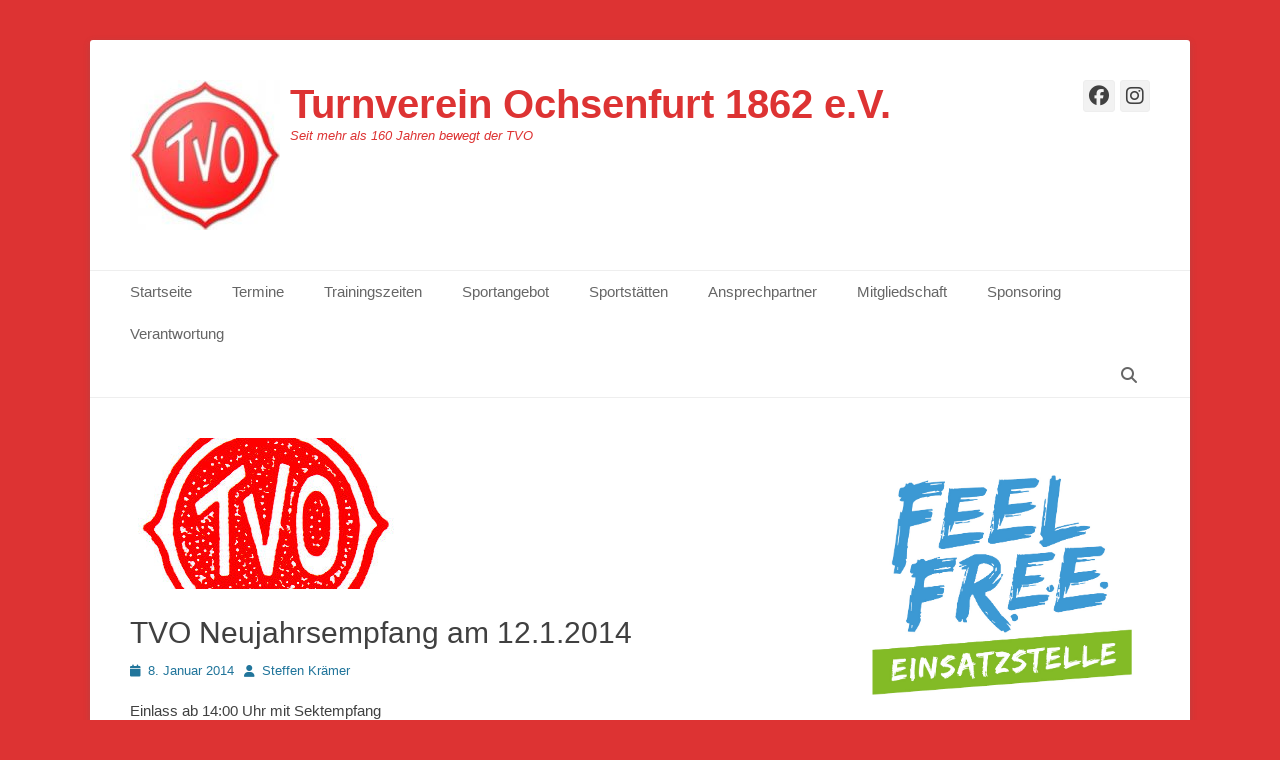

--- FILE ---
content_type: text/html; charset=UTF-8
request_url: https://www.tvochsenfurt.de/tvo-neujahrsempfang-am-12-1-2014/
body_size: 24431
content:
		<!DOCTYPE html>
		<html lang="de">
		
<head>
		<meta charset="UTF-8">
		<link rel="profile" href="http://gmpg.org/xfn/11">
		<title>TVO Neujahrsempfang am 12.1.2014 &#8211; Turnverein Ochsenfurt 1862 e.V.</title>
<meta name='robots' content='max-image-preview:large' />
<meta name="viewport" content="width=device-width, initial-scale=1, minimum-scale=1"><link rel='dns-prefetch' href='//www.tvochsenfurt.de' />
<link rel="alternate" type="application/rss+xml" title="Turnverein Ochsenfurt 1862 e.V. &raquo; Feed" href="https://www.tvochsenfurt.de/feed/" />
<link rel="alternate" type="application/rss+xml" title="Turnverein Ochsenfurt 1862 e.V. &raquo; Kommentar-Feed" href="https://www.tvochsenfurt.de/comments/feed/" />
<link rel="alternate" title="oEmbed (JSON)" type="application/json+oembed" href="https://www.tvochsenfurt.de/wp-json/oembed/1.0/embed?url=https%3A%2F%2Fwww.tvochsenfurt.de%2Ftvo-neujahrsempfang-am-12-1-2014%2F" />
<link rel="alternate" title="oEmbed (XML)" type="text/xml+oembed" href="https://www.tvochsenfurt.de/wp-json/oembed/1.0/embed?url=https%3A%2F%2Fwww.tvochsenfurt.de%2Ftvo-neujahrsempfang-am-12-1-2014%2F&#038;format=xml" />
<style id='wp-img-auto-sizes-contain-inline-css' type='text/css'>
img:is([sizes=auto i],[sizes^="auto," i]){contain-intrinsic-size:3000px 1500px}
/*# sourceURL=wp-img-auto-sizes-contain-inline-css */
</style>
<style id='wp-emoji-styles-inline-css' type='text/css'>

	img.wp-smiley, img.emoji {
		display: inline !important;
		border: none !important;
		box-shadow: none !important;
		height: 1em !important;
		width: 1em !important;
		margin: 0 0.07em !important;
		vertical-align: -0.1em !important;
		background: none !important;
		padding: 0 !important;
	}
/*# sourceURL=wp-emoji-styles-inline-css */
</style>
<style id='wp-block-library-inline-css' type='text/css'>
:root{--wp-block-synced-color:#7a00df;--wp-block-synced-color--rgb:122,0,223;--wp-bound-block-color:var(--wp-block-synced-color);--wp-editor-canvas-background:#ddd;--wp-admin-theme-color:#007cba;--wp-admin-theme-color--rgb:0,124,186;--wp-admin-theme-color-darker-10:#006ba1;--wp-admin-theme-color-darker-10--rgb:0,107,160.5;--wp-admin-theme-color-darker-20:#005a87;--wp-admin-theme-color-darker-20--rgb:0,90,135;--wp-admin-border-width-focus:2px}@media (min-resolution:192dpi){:root{--wp-admin-border-width-focus:1.5px}}.wp-element-button{cursor:pointer}:root .has-very-light-gray-background-color{background-color:#eee}:root .has-very-dark-gray-background-color{background-color:#313131}:root .has-very-light-gray-color{color:#eee}:root .has-very-dark-gray-color{color:#313131}:root .has-vivid-green-cyan-to-vivid-cyan-blue-gradient-background{background:linear-gradient(135deg,#00d084,#0693e3)}:root .has-purple-crush-gradient-background{background:linear-gradient(135deg,#34e2e4,#4721fb 50%,#ab1dfe)}:root .has-hazy-dawn-gradient-background{background:linear-gradient(135deg,#faaca8,#dad0ec)}:root .has-subdued-olive-gradient-background{background:linear-gradient(135deg,#fafae1,#67a671)}:root .has-atomic-cream-gradient-background{background:linear-gradient(135deg,#fdd79a,#004a59)}:root .has-nightshade-gradient-background{background:linear-gradient(135deg,#330968,#31cdcf)}:root .has-midnight-gradient-background{background:linear-gradient(135deg,#020381,#2874fc)}:root{--wp--preset--font-size--normal:16px;--wp--preset--font-size--huge:42px}.has-regular-font-size{font-size:1em}.has-larger-font-size{font-size:2.625em}.has-normal-font-size{font-size:var(--wp--preset--font-size--normal)}.has-huge-font-size{font-size:var(--wp--preset--font-size--huge)}.has-text-align-center{text-align:center}.has-text-align-left{text-align:left}.has-text-align-right{text-align:right}.has-fit-text{white-space:nowrap!important}#end-resizable-editor-section{display:none}.aligncenter{clear:both}.items-justified-left{justify-content:flex-start}.items-justified-center{justify-content:center}.items-justified-right{justify-content:flex-end}.items-justified-space-between{justify-content:space-between}.screen-reader-text{border:0;clip-path:inset(50%);height:1px;margin:-1px;overflow:hidden;padding:0;position:absolute;width:1px;word-wrap:normal!important}.screen-reader-text:focus{background-color:#ddd;clip-path:none;color:#444;display:block;font-size:1em;height:auto;left:5px;line-height:normal;padding:15px 23px 14px;text-decoration:none;top:5px;width:auto;z-index:100000}html :where(.has-border-color){border-style:solid}html :where([style*=border-top-color]){border-top-style:solid}html :where([style*=border-right-color]){border-right-style:solid}html :where([style*=border-bottom-color]){border-bottom-style:solid}html :where([style*=border-left-color]){border-left-style:solid}html :where([style*=border-width]){border-style:solid}html :where([style*=border-top-width]){border-top-style:solid}html :where([style*=border-right-width]){border-right-style:solid}html :where([style*=border-bottom-width]){border-bottom-style:solid}html :where([style*=border-left-width]){border-left-style:solid}html :where(img[class*=wp-image-]){height:auto;max-width:100%}:where(figure){margin:0 0 1em}html :where(.is-position-sticky){--wp-admin--admin-bar--position-offset:var(--wp-admin--admin-bar--height,0px)}@media screen and (max-width:600px){html :where(.is-position-sticky){--wp-admin--admin-bar--position-offset:0px}}

/*# sourceURL=wp-block-library-inline-css */
</style><style id='wp-block-image-inline-css' type='text/css'>
.wp-block-image>a,.wp-block-image>figure>a{display:inline-block}.wp-block-image img{box-sizing:border-box;height:auto;max-width:100%;vertical-align:bottom}@media not (prefers-reduced-motion){.wp-block-image img.hide{visibility:hidden}.wp-block-image img.show{animation:show-content-image .4s}}.wp-block-image[style*=border-radius] img,.wp-block-image[style*=border-radius]>a{border-radius:inherit}.wp-block-image.has-custom-border img{box-sizing:border-box}.wp-block-image.aligncenter{text-align:center}.wp-block-image.alignfull>a,.wp-block-image.alignwide>a{width:100%}.wp-block-image.alignfull img,.wp-block-image.alignwide img{height:auto;width:100%}.wp-block-image .aligncenter,.wp-block-image .alignleft,.wp-block-image .alignright,.wp-block-image.aligncenter,.wp-block-image.alignleft,.wp-block-image.alignright{display:table}.wp-block-image .aligncenter>figcaption,.wp-block-image .alignleft>figcaption,.wp-block-image .alignright>figcaption,.wp-block-image.aligncenter>figcaption,.wp-block-image.alignleft>figcaption,.wp-block-image.alignright>figcaption{caption-side:bottom;display:table-caption}.wp-block-image .alignleft{float:left;margin:.5em 1em .5em 0}.wp-block-image .alignright{float:right;margin:.5em 0 .5em 1em}.wp-block-image .aligncenter{margin-left:auto;margin-right:auto}.wp-block-image :where(figcaption){margin-bottom:1em;margin-top:.5em}.wp-block-image.is-style-circle-mask img{border-radius:9999px}@supports ((-webkit-mask-image:none) or (mask-image:none)) or (-webkit-mask-image:none){.wp-block-image.is-style-circle-mask img{border-radius:0;-webkit-mask-image:url('data:image/svg+xml;utf8,<svg viewBox="0 0 100 100" xmlns="http://www.w3.org/2000/svg"><circle cx="50" cy="50" r="50"/></svg>');mask-image:url('data:image/svg+xml;utf8,<svg viewBox="0 0 100 100" xmlns="http://www.w3.org/2000/svg"><circle cx="50" cy="50" r="50"/></svg>');mask-mode:alpha;-webkit-mask-position:center;mask-position:center;-webkit-mask-repeat:no-repeat;mask-repeat:no-repeat;-webkit-mask-size:contain;mask-size:contain}}:root :where(.wp-block-image.is-style-rounded img,.wp-block-image .is-style-rounded img){border-radius:9999px}.wp-block-image figure{margin:0}.wp-lightbox-container{display:flex;flex-direction:column;position:relative}.wp-lightbox-container img{cursor:zoom-in}.wp-lightbox-container img:hover+button{opacity:1}.wp-lightbox-container button{align-items:center;backdrop-filter:blur(16px) saturate(180%);background-color:#5a5a5a40;border:none;border-radius:4px;cursor:zoom-in;display:flex;height:20px;justify-content:center;opacity:0;padding:0;position:absolute;right:16px;text-align:center;top:16px;width:20px;z-index:100}@media not (prefers-reduced-motion){.wp-lightbox-container button{transition:opacity .2s ease}}.wp-lightbox-container button:focus-visible{outline:3px auto #5a5a5a40;outline:3px auto -webkit-focus-ring-color;outline-offset:3px}.wp-lightbox-container button:hover{cursor:pointer;opacity:1}.wp-lightbox-container button:focus{opacity:1}.wp-lightbox-container button:focus,.wp-lightbox-container button:hover,.wp-lightbox-container button:not(:hover):not(:active):not(.has-background){background-color:#5a5a5a40;border:none}.wp-lightbox-overlay{box-sizing:border-box;cursor:zoom-out;height:100vh;left:0;overflow:hidden;position:fixed;top:0;visibility:hidden;width:100%;z-index:100000}.wp-lightbox-overlay .close-button{align-items:center;cursor:pointer;display:flex;justify-content:center;min-height:40px;min-width:40px;padding:0;position:absolute;right:calc(env(safe-area-inset-right) + 16px);top:calc(env(safe-area-inset-top) + 16px);z-index:5000000}.wp-lightbox-overlay .close-button:focus,.wp-lightbox-overlay .close-button:hover,.wp-lightbox-overlay .close-button:not(:hover):not(:active):not(.has-background){background:none;border:none}.wp-lightbox-overlay .lightbox-image-container{height:var(--wp--lightbox-container-height);left:50%;overflow:hidden;position:absolute;top:50%;transform:translate(-50%,-50%);transform-origin:top left;width:var(--wp--lightbox-container-width);z-index:9999999999}.wp-lightbox-overlay .wp-block-image{align-items:center;box-sizing:border-box;display:flex;height:100%;justify-content:center;margin:0;position:relative;transform-origin:0 0;width:100%;z-index:3000000}.wp-lightbox-overlay .wp-block-image img{height:var(--wp--lightbox-image-height);min-height:var(--wp--lightbox-image-height);min-width:var(--wp--lightbox-image-width);width:var(--wp--lightbox-image-width)}.wp-lightbox-overlay .wp-block-image figcaption{display:none}.wp-lightbox-overlay button{background:none;border:none}.wp-lightbox-overlay .scrim{background-color:#fff;height:100%;opacity:.9;position:absolute;width:100%;z-index:2000000}.wp-lightbox-overlay.active{visibility:visible}@media not (prefers-reduced-motion){.wp-lightbox-overlay.active{animation:turn-on-visibility .25s both}.wp-lightbox-overlay.active img{animation:turn-on-visibility .35s both}.wp-lightbox-overlay.show-closing-animation:not(.active){animation:turn-off-visibility .35s both}.wp-lightbox-overlay.show-closing-animation:not(.active) img{animation:turn-off-visibility .25s both}.wp-lightbox-overlay.zoom.active{animation:none;opacity:1;visibility:visible}.wp-lightbox-overlay.zoom.active .lightbox-image-container{animation:lightbox-zoom-in .4s}.wp-lightbox-overlay.zoom.active .lightbox-image-container img{animation:none}.wp-lightbox-overlay.zoom.active .scrim{animation:turn-on-visibility .4s forwards}.wp-lightbox-overlay.zoom.show-closing-animation:not(.active){animation:none}.wp-lightbox-overlay.zoom.show-closing-animation:not(.active) .lightbox-image-container{animation:lightbox-zoom-out .4s}.wp-lightbox-overlay.zoom.show-closing-animation:not(.active) .lightbox-image-container img{animation:none}.wp-lightbox-overlay.zoom.show-closing-animation:not(.active) .scrim{animation:turn-off-visibility .4s forwards}}@keyframes show-content-image{0%{visibility:hidden}99%{visibility:hidden}to{visibility:visible}}@keyframes turn-on-visibility{0%{opacity:0}to{opacity:1}}@keyframes turn-off-visibility{0%{opacity:1;visibility:visible}99%{opacity:0;visibility:visible}to{opacity:0;visibility:hidden}}@keyframes lightbox-zoom-in{0%{transform:translate(calc((-100vw + var(--wp--lightbox-scrollbar-width))/2 + var(--wp--lightbox-initial-left-position)),calc(-50vh + var(--wp--lightbox-initial-top-position))) scale(var(--wp--lightbox-scale))}to{transform:translate(-50%,-50%) scale(1)}}@keyframes lightbox-zoom-out{0%{transform:translate(-50%,-50%) scale(1);visibility:visible}99%{visibility:visible}to{transform:translate(calc((-100vw + var(--wp--lightbox-scrollbar-width))/2 + var(--wp--lightbox-initial-left-position)),calc(-50vh + var(--wp--lightbox-initial-top-position))) scale(var(--wp--lightbox-scale));visibility:hidden}}
/*# sourceURL=https://www.tvochsenfurt.de/wp-includes/blocks/image/style.min.css */
</style>
<style id='wp-block-image-theme-inline-css' type='text/css'>
:root :where(.wp-block-image figcaption){color:#555;font-size:13px;text-align:center}.is-dark-theme :root :where(.wp-block-image figcaption){color:#ffffffa6}.wp-block-image{margin:0 0 1em}
/*# sourceURL=https://www.tvochsenfurt.de/wp-includes/blocks/image/theme.min.css */
</style>
<style id='global-styles-inline-css' type='text/css'>
:root{--wp--preset--aspect-ratio--square: 1;--wp--preset--aspect-ratio--4-3: 4/3;--wp--preset--aspect-ratio--3-4: 3/4;--wp--preset--aspect-ratio--3-2: 3/2;--wp--preset--aspect-ratio--2-3: 2/3;--wp--preset--aspect-ratio--16-9: 16/9;--wp--preset--aspect-ratio--9-16: 9/16;--wp--preset--color--black: #111111;--wp--preset--color--cyan-bluish-gray: #abb8c3;--wp--preset--color--white: #ffffff;--wp--preset--color--pale-pink: #f78da7;--wp--preset--color--vivid-red: #cf2e2e;--wp--preset--color--luminous-vivid-orange: #ff6900;--wp--preset--color--luminous-vivid-amber: #fcb900;--wp--preset--color--light-green-cyan: #7bdcb5;--wp--preset--color--vivid-green-cyan: #00d084;--wp--preset--color--pale-cyan-blue: #8ed1fc;--wp--preset--color--vivid-cyan-blue: #0693e3;--wp--preset--color--vivid-purple: #9b51e0;--wp--preset--color--gray: #f4f4f4;--wp--preset--color--yellow: #e5ae4a;--wp--preset--color--blue: #21759b;--wp--preset--gradient--vivid-cyan-blue-to-vivid-purple: linear-gradient(135deg,rgb(6,147,227) 0%,rgb(155,81,224) 100%);--wp--preset--gradient--light-green-cyan-to-vivid-green-cyan: linear-gradient(135deg,rgb(122,220,180) 0%,rgb(0,208,130) 100%);--wp--preset--gradient--luminous-vivid-amber-to-luminous-vivid-orange: linear-gradient(135deg,rgb(252,185,0) 0%,rgb(255,105,0) 100%);--wp--preset--gradient--luminous-vivid-orange-to-vivid-red: linear-gradient(135deg,rgb(255,105,0) 0%,rgb(207,46,46) 100%);--wp--preset--gradient--very-light-gray-to-cyan-bluish-gray: linear-gradient(135deg,rgb(238,238,238) 0%,rgb(169,184,195) 100%);--wp--preset--gradient--cool-to-warm-spectrum: linear-gradient(135deg,rgb(74,234,220) 0%,rgb(151,120,209) 20%,rgb(207,42,186) 40%,rgb(238,44,130) 60%,rgb(251,105,98) 80%,rgb(254,248,76) 100%);--wp--preset--gradient--blush-light-purple: linear-gradient(135deg,rgb(255,206,236) 0%,rgb(152,150,240) 100%);--wp--preset--gradient--blush-bordeaux: linear-gradient(135deg,rgb(254,205,165) 0%,rgb(254,45,45) 50%,rgb(107,0,62) 100%);--wp--preset--gradient--luminous-dusk: linear-gradient(135deg,rgb(255,203,112) 0%,rgb(199,81,192) 50%,rgb(65,88,208) 100%);--wp--preset--gradient--pale-ocean: linear-gradient(135deg,rgb(255,245,203) 0%,rgb(182,227,212) 50%,rgb(51,167,181) 100%);--wp--preset--gradient--electric-grass: linear-gradient(135deg,rgb(202,248,128) 0%,rgb(113,206,126) 100%);--wp--preset--gradient--midnight: linear-gradient(135deg,rgb(2,3,129) 0%,rgb(40,116,252) 100%);--wp--preset--font-size--small: 14px;--wp--preset--font-size--medium: 20px;--wp--preset--font-size--large: 48px;--wp--preset--font-size--x-large: 42px;--wp--preset--font-size--normal: 17px;--wp--preset--font-size--huge: 64px;--wp--preset--spacing--20: 0.44rem;--wp--preset--spacing--30: 0.67rem;--wp--preset--spacing--40: 1rem;--wp--preset--spacing--50: 1.5rem;--wp--preset--spacing--60: 2.25rem;--wp--preset--spacing--70: 3.38rem;--wp--preset--spacing--80: 5.06rem;--wp--preset--shadow--natural: 6px 6px 9px rgba(0, 0, 0, 0.2);--wp--preset--shadow--deep: 12px 12px 50px rgba(0, 0, 0, 0.4);--wp--preset--shadow--sharp: 6px 6px 0px rgba(0, 0, 0, 0.2);--wp--preset--shadow--outlined: 6px 6px 0px -3px rgb(255, 255, 255), 6px 6px rgb(0, 0, 0);--wp--preset--shadow--crisp: 6px 6px 0px rgb(0, 0, 0);}:where(.is-layout-flex){gap: 0.5em;}:where(.is-layout-grid){gap: 0.5em;}body .is-layout-flex{display: flex;}.is-layout-flex{flex-wrap: wrap;align-items: center;}.is-layout-flex > :is(*, div){margin: 0;}body .is-layout-grid{display: grid;}.is-layout-grid > :is(*, div){margin: 0;}:where(.wp-block-columns.is-layout-flex){gap: 2em;}:where(.wp-block-columns.is-layout-grid){gap: 2em;}:where(.wp-block-post-template.is-layout-flex){gap: 1.25em;}:where(.wp-block-post-template.is-layout-grid){gap: 1.25em;}.has-black-color{color: var(--wp--preset--color--black) !important;}.has-cyan-bluish-gray-color{color: var(--wp--preset--color--cyan-bluish-gray) !important;}.has-white-color{color: var(--wp--preset--color--white) !important;}.has-pale-pink-color{color: var(--wp--preset--color--pale-pink) !important;}.has-vivid-red-color{color: var(--wp--preset--color--vivid-red) !important;}.has-luminous-vivid-orange-color{color: var(--wp--preset--color--luminous-vivid-orange) !important;}.has-luminous-vivid-amber-color{color: var(--wp--preset--color--luminous-vivid-amber) !important;}.has-light-green-cyan-color{color: var(--wp--preset--color--light-green-cyan) !important;}.has-vivid-green-cyan-color{color: var(--wp--preset--color--vivid-green-cyan) !important;}.has-pale-cyan-blue-color{color: var(--wp--preset--color--pale-cyan-blue) !important;}.has-vivid-cyan-blue-color{color: var(--wp--preset--color--vivid-cyan-blue) !important;}.has-vivid-purple-color{color: var(--wp--preset--color--vivid-purple) !important;}.has-black-background-color{background-color: var(--wp--preset--color--black) !important;}.has-cyan-bluish-gray-background-color{background-color: var(--wp--preset--color--cyan-bluish-gray) !important;}.has-white-background-color{background-color: var(--wp--preset--color--white) !important;}.has-pale-pink-background-color{background-color: var(--wp--preset--color--pale-pink) !important;}.has-vivid-red-background-color{background-color: var(--wp--preset--color--vivid-red) !important;}.has-luminous-vivid-orange-background-color{background-color: var(--wp--preset--color--luminous-vivid-orange) !important;}.has-luminous-vivid-amber-background-color{background-color: var(--wp--preset--color--luminous-vivid-amber) !important;}.has-light-green-cyan-background-color{background-color: var(--wp--preset--color--light-green-cyan) !important;}.has-vivid-green-cyan-background-color{background-color: var(--wp--preset--color--vivid-green-cyan) !important;}.has-pale-cyan-blue-background-color{background-color: var(--wp--preset--color--pale-cyan-blue) !important;}.has-vivid-cyan-blue-background-color{background-color: var(--wp--preset--color--vivid-cyan-blue) !important;}.has-vivid-purple-background-color{background-color: var(--wp--preset--color--vivid-purple) !important;}.has-black-border-color{border-color: var(--wp--preset--color--black) !important;}.has-cyan-bluish-gray-border-color{border-color: var(--wp--preset--color--cyan-bluish-gray) !important;}.has-white-border-color{border-color: var(--wp--preset--color--white) !important;}.has-pale-pink-border-color{border-color: var(--wp--preset--color--pale-pink) !important;}.has-vivid-red-border-color{border-color: var(--wp--preset--color--vivid-red) !important;}.has-luminous-vivid-orange-border-color{border-color: var(--wp--preset--color--luminous-vivid-orange) !important;}.has-luminous-vivid-amber-border-color{border-color: var(--wp--preset--color--luminous-vivid-amber) !important;}.has-light-green-cyan-border-color{border-color: var(--wp--preset--color--light-green-cyan) !important;}.has-vivid-green-cyan-border-color{border-color: var(--wp--preset--color--vivid-green-cyan) !important;}.has-pale-cyan-blue-border-color{border-color: var(--wp--preset--color--pale-cyan-blue) !important;}.has-vivid-cyan-blue-border-color{border-color: var(--wp--preset--color--vivid-cyan-blue) !important;}.has-vivid-purple-border-color{border-color: var(--wp--preset--color--vivid-purple) !important;}.has-vivid-cyan-blue-to-vivid-purple-gradient-background{background: var(--wp--preset--gradient--vivid-cyan-blue-to-vivid-purple) !important;}.has-light-green-cyan-to-vivid-green-cyan-gradient-background{background: var(--wp--preset--gradient--light-green-cyan-to-vivid-green-cyan) !important;}.has-luminous-vivid-amber-to-luminous-vivid-orange-gradient-background{background: var(--wp--preset--gradient--luminous-vivid-amber-to-luminous-vivid-orange) !important;}.has-luminous-vivid-orange-to-vivid-red-gradient-background{background: var(--wp--preset--gradient--luminous-vivid-orange-to-vivid-red) !important;}.has-very-light-gray-to-cyan-bluish-gray-gradient-background{background: var(--wp--preset--gradient--very-light-gray-to-cyan-bluish-gray) !important;}.has-cool-to-warm-spectrum-gradient-background{background: var(--wp--preset--gradient--cool-to-warm-spectrum) !important;}.has-blush-light-purple-gradient-background{background: var(--wp--preset--gradient--blush-light-purple) !important;}.has-blush-bordeaux-gradient-background{background: var(--wp--preset--gradient--blush-bordeaux) !important;}.has-luminous-dusk-gradient-background{background: var(--wp--preset--gradient--luminous-dusk) !important;}.has-pale-ocean-gradient-background{background: var(--wp--preset--gradient--pale-ocean) !important;}.has-electric-grass-gradient-background{background: var(--wp--preset--gradient--electric-grass) !important;}.has-midnight-gradient-background{background: var(--wp--preset--gradient--midnight) !important;}.has-small-font-size{font-size: var(--wp--preset--font-size--small) !important;}.has-medium-font-size{font-size: var(--wp--preset--font-size--medium) !important;}.has-large-font-size{font-size: var(--wp--preset--font-size--large) !important;}.has-x-large-font-size{font-size: var(--wp--preset--font-size--x-large) !important;}
/*# sourceURL=global-styles-inline-css */
</style>

<style id='classic-theme-styles-inline-css' type='text/css'>
/*! This file is auto-generated */
.wp-block-button__link{color:#fff;background-color:#32373c;border-radius:9999px;box-shadow:none;text-decoration:none;padding:calc(.667em + 2px) calc(1.333em + 2px);font-size:1.125em}.wp-block-file__button{background:#32373c;color:#fff;text-decoration:none}
/*# sourceURL=/wp-includes/css/classic-themes.min.css */
</style>
<link rel='stylesheet' id='contact-form-7-css' href='https://www.tvochsenfurt.de/wp-content/plugins/contact-form-7/includes/css/styles.css?ver=6.1.4' type='text/css' media='all' />
<link rel='stylesheet' id='parent-style-css' href='https://www.tvochsenfurt.de/wp-content/themes/catch-base/style.css?ver=6.9' type='text/css' media='all' />
<link rel='stylesheet' id='child-style-css' href='https://www.tvochsenfurt.de/wp-content/themes/catch-base-child/style.css?ver=6.9' type='text/css' media='all' />
<link rel='stylesheet' id='catchbase-style-css' href='https://www.tvochsenfurt.de/wp-content/themes/catch-base-child/style.css?ver=20251211-180521' type='text/css' media='all' />
<link rel='stylesheet' id='catch-base-block-style-css' href='https://www.tvochsenfurt.de/wp-content/themes/catch-base/css/blocks.css?ver=1.0' type='text/css' media='all' />
<link rel='stylesheet' id='font-awesome-css' href='https://www.tvochsenfurt.de/wp-content/themes/catch-base/css/font-awesome/css/all.min.css?ver=6.7.2' type='text/css' media='all' />
<link rel='stylesheet' id='catchbase-responsive-css' href='https://www.tvochsenfurt.de/wp-content/themes/catch-base/css/responsive.css?ver=6.9' type='text/css' media='all' />
<link rel='stylesheet' id='jquery-sidr-css' href='https://www.tvochsenfurt.de/wp-content/themes/catch-base/css/jquery.sidr.light.min.css?ver=2.1.0' type='text/css' media='all' />
<link rel='stylesheet' id='cf7cf-style-css' href='https://www.tvochsenfurt.de/wp-content/plugins/cf7-conditional-fields/style.css?ver=2.6.7' type='text/css' media='all' />
<script type="text/javascript" src="https://www.tvochsenfurt.de/wp-includes/js/jquery/jquery.min.js?ver=3.7.1" id="jquery-core-js"></script>
<script type="text/javascript" src="https://www.tvochsenfurt.de/wp-includes/js/jquery/jquery-migrate.min.js?ver=3.4.1" id="jquery-migrate-js"></script>
<script type="text/javascript" src="https://www.tvochsenfurt.de/wp-content/themes/catch-base/js/jquery.sidr.min.js?ver=2.2.1.1" id="jquery-sidr-js"></script>
<script type="text/javascript" src="https://www.tvochsenfurt.de/wp-content/themes/catch-base/js/catchbase-custom-scripts.min.js" id="catchbase-custom-scripts-js"></script>
<link rel="https://api.w.org/" href="https://www.tvochsenfurt.de/wp-json/" /><link rel="alternate" title="JSON" type="application/json" href="https://www.tvochsenfurt.de/wp-json/wp/v2/posts/556" /><link rel="EditURI" type="application/rsd+xml" title="RSD" href="https://www.tvochsenfurt.de/xmlrpc.php?rsd" />
<meta name="generator" content="WordPress 6.9" />
<link rel="canonical" href="https://www.tvochsenfurt.de/tvo-neujahrsempfang-am-12-1-2014/" />
<link rel='shortlink' href='https://www.tvochsenfurt.de/?p=556' />
	<style type="text/css">
				.site-title a,
			.site-description {
				color: #dd3333 !important;
			}
		</style>
	<style type="text/css" id="custom-background-css">
body.custom-background { background-color: #dd3333; }
</style>
	<link rel="icon" href="https://www.tvochsenfurt.de/wp-content/uploads/2014/03/20140308-082228-150x150.jpg" sizes="32x32" />
<link rel="icon" href="https://www.tvochsenfurt.de/wp-content/uploads/2014/03/20140308-082228.jpg" sizes="192x192" />
<link rel="apple-touch-icon" href="https://www.tvochsenfurt.de/wp-content/uploads/2014/03/20140308-082228.jpg" />
<meta name="msapplication-TileImage" content="https://www.tvochsenfurt.de/wp-content/uploads/2014/03/20140308-082228.jpg" />
<link rel='stylesheet' id='shariffcss-css' href='https://www.tvochsenfurt.de/wp-content/plugins/shariff/css/shariff.min.css?ver=4.6.15' type='text/css' media='all' />
</head>

<body class="wp-singular post-template-default single single-post postid-556 single-format-standard custom-background wp-custom-logo wp-embed-responsive wp-theme-catch-base wp-child-theme-catch-base-child two-columns content-left excerpt-featured-image mobile-menu-one">


		<div id="page" class="hfeed site">
				<header id="masthead" role="banner">
    		<div class="wrapper">
		
    <div id="mobile-header-left-menu" class="mobile-menu-anchor primary-menu">
        <a href="#mobile-header-left-nav" id="header-left-menu" class="font-awesome fa-menu">
            <span class="mobile-menu-text">Menü</span>
        </a>
    </div><!-- #mobile-header-menu -->
    <div id="site-branding" class="logo-left">
				<div id="site-logo"><a href="https://www.tvochsenfurt.de/" class="custom-logo-link" rel="home"><img width="150" height="150" src="https://www.tvochsenfurt.de/wp-content/uploads/2017/01/2017_01-logo_neu-Recovered-e1484764872302.jpg" class="custom-logo" alt="Turnverein Ochsenfurt 1862 e.V." decoding="async" /></a></div><!-- #site-logo --><div id="site-header"><p class="site-title"><a href="https://www.tvochsenfurt.de/">Turnverein Ochsenfurt 1862 e.V.</a></p><p class="site-description">Seit mehr als 160 Jahren bewegt der TVO</p></div><!-- #site-header --></div><!-- #site-branding-->	<aside class="sidebar sidebar-header-right widget-area">
					<section class="widget widget_catchbase_social_icons" id="header-right-social-icons">
				<div class="widget-wrap">
					<a class="font-awesome fa-brands fa-facebook" target="_blank" title="Facebook" href="https://www.facebook.com/TVOchsenfurt"><span class="screen-reader-text">Facebook</span> </a><a class="font-awesome fa-brands fa-instagram" target="_blank" title="Instagram" href="https://instagram.com/turnvereinochsenfurt1862?igshid=OGQ5ZDc2ODk2ZA%3D%3D&#038;utm_source=qr%20"><span class="screen-reader-text">Instagram</span> </a>				</div>
			</section>
			</aside><!-- .sidebar .header-sidebar .widget-area -->
			</div><!-- .wrapper -->
		</header><!-- #masthead -->
			<nav class="site-navigation nav-primary search-enabled" role="navigation">
        <div class="wrapper">
            <h3 class="assistive-text">Primäres Menü</h3>
            <div class="screen-reader-text skip-link"><a href="#content" title="Zum Inhalt springen">Zum Inhalt springen</a></div>
            <ul id="menu-tv-ochsenfurt-1862-e-v" class="menu catchbase-nav-menu"><li id="menu-item-911" class="menu-item menu-item-type-custom menu-item-object-custom menu-item-home menu-item-has-children menu-item-911"><a href="http://www.tvochsenfurt.de/">Startseite</a>
<ul class="sub-menu">
	<li id="menu-item-40" class="menu-item menu-item-type-custom menu-item-object-custom menu-item-home menu-item-40"><a href="https://www.tvochsenfurt.de">Startseite</a></li>
</ul>
</li>
<li id="menu-item-47" class="menu-item menu-item-type-post_type menu-item-object-page menu-item-has-children menu-item-47"><a href="https://www.tvochsenfurt.de/termine/">Termine</a>
<ul class="sub-menu">
	<li id="menu-item-892" class="menu-item menu-item-type-post_type menu-item-object-page menu-item-has-children menu-item-892"><a href="https://www.tvochsenfurt.de/termine/">Termine</a>
	<ul class="sub-menu">
		<li id="menu-item-980" class="menu-item menu-item-type-post_type menu-item-object-page menu-item-980"><a href="https://www.tvochsenfurt.de/termine/">Termine</a></li>
	</ul>
</li>
	<li id="menu-item-106" class="menu-item menu-item-type-post_type menu-item-object-page menu-item-106"><a href="https://www.tvochsenfurt.de/termine/ruckblick/">Rückblick</a></li>
	<li id="menu-item-753" class="menu-item menu-item-type-custom menu-item-object-custom menu-item-753"><a href="http://www.150-Jahre-TVO.de">150 Jahre TVO</a></li>
	<li id="menu-item-1877" class="menu-item menu-item-type-post_type menu-item-object-page menu-item-1877"><a href="https://www.tvochsenfurt.de/sportangebot/trainingszeiten-hallenplan/">Trainingszeiten &#038; Hallenplan</a></li>
</ul>
</li>
<li id="menu-item-950" class="menu-item menu-item-type-post_type menu-item-object-page menu-item-has-children menu-item-950"><a href="https://www.tvochsenfurt.de/sportangebot/trainingszeiten-hallenplan/">Trainingszeiten</a>
<ul class="sub-menu">
	<li id="menu-item-1228" class="menu-item menu-item-type-post_type menu-item-object-page menu-item-1228"><a href="https://www.tvochsenfurt.de/sportangebot/trainingszeiten-hallenplan/">Trainingszeiten &#038; Hallenplan</a></li>
</ul>
</li>
<li id="menu-item-28" class="menu-item menu-item-type-post_type menu-item-object-page menu-item-has-children menu-item-28"><a href="https://www.tvochsenfurt.de/sportangebot/">Sportangebot</a>
<ul class="sub-menu">
	<li id="menu-item-949" class="menu-item menu-item-type-post_type menu-item-object-page menu-item-949"><a href="https://www.tvochsenfurt.de/sportangebot/trainingszeiten-hallenplan/">Trainingszeiten &#038; Hallenplan</a></li>
	<li id="menu-item-3024" class="menu-item menu-item-type-post_type menu-item-object-page menu-item-3024"><a href="https://www.tvochsenfurt.de/sportangebot/aquafitness-2/">Aquafitness</a></li>
	<li id="menu-item-112" class="menu-item menu-item-type-custom menu-item-object-custom menu-item-112"><a href="http://www.tvochsenfurt-badminton.de/">Badminton</a></li>
	<li id="menu-item-113" class="menu-item menu-item-type-custom menu-item-object-custom menu-item-113"><a href="https://www.facebook.com/TVO-Basketball-1101825953181785/">Basketball</a></li>
	<li id="menu-item-221" class="menu-item menu-item-type-post_type menu-item-object-page menu-item-has-children menu-item-221"><a href="https://www.tvochsenfurt.de/sportangebot/gymnastik-tanzen-turnen/">Gymnastik</a>
	<ul class="sub-menu">
		<li id="menu-item-270" class="menu-item menu-item-type-post_type menu-item-object-page menu-item-270"><a href="https://www.tvochsenfurt.de/sportangebot/gymnastik-tanzen-turnen/skigymnastik/">Skigymnastik/Fitnessgymnastik</a></li>
		<li id="menu-item-235" class="menu-item menu-item-type-post_type menu-item-object-page menu-item-235"><a href="https://www.tvochsenfurt.de/sportangebot/gymnastik-tanzen-turnen/seniorengymnastik/">Seniorengymnastik</a></li>
	</ul>
</li>
	<li id="menu-item-3231" class="menu-item menu-item-type-post_type menu-item-object-page menu-item-3231"><a href="https://www.tvochsenfurt.de/sportangebot/handball/">Handball</a></li>
	<li id="menu-item-111" class="menu-item menu-item-type-custom menu-item-object-custom menu-item-111"><a href="http://www.tvochsenfurt-leichtathletik.de/">Leichtathletik</a></li>
	<li id="menu-item-2933" class="menu-item menu-item-type-post_type menu-item-object-page menu-item-2933"><a href="https://www.tvochsenfurt.de/sportangebot/muvju/">MUVJU !</a></li>
	<li id="menu-item-3045" class="menu-item menu-item-type-post_type menu-item-object-page menu-item-3045"><a href="https://www.tvochsenfurt.de/sportangebot/reha-sport/">Reha-Sport</a></li>
	<li id="menu-item-2952" class="menu-item menu-item-type-post_type menu-item-object-page menu-item-2952"><a href="https://www.tvochsenfurt.de/sportangebot/schwimmen/">Schwimmen</a></li>
	<li id="menu-item-2888" class="menu-item menu-item-type-post_type menu-item-object-page menu-item-2888"><a href="https://www.tvochsenfurt.de/sportangebot/taekwon-do/">Taekwon-Do</a></li>
	<li id="menu-item-255" class="menu-item menu-item-type-post_type menu-item-object-page menu-item-255"><a href="https://www.tvochsenfurt.de/sportangebot/tanzen/">Tanzen</a></li>
	<li id="menu-item-120" class="menu-item menu-item-type-custom menu-item-object-custom menu-item-120"><a href="http://tvott.de/">Tischtennis</a></li>
	<li id="menu-item-254" class="menu-item menu-item-type-post_type menu-item-object-page menu-item-has-children menu-item-254"><a href="https://www.tvochsenfurt.de/sportangebot/turnen/">Turnen</a>
	<ul class="sub-menu">
		<li id="menu-item-410" class="menu-item menu-item-type-post_type menu-item-object-page menu-item-410"><a href="https://www.tvochsenfurt.de/sportangebot/leistungsturnen/">Leistungsturnen</a></li>
	</ul>
</li>
</ul>
</li>
<li id="menu-item-30" class="menu-item menu-item-type-post_type menu-item-object-page menu-item-has-children menu-item-30"><a href="https://www.tvochsenfurt.de/sportstatten/">Sportstätten</a>
<ul class="sub-menu">
	<li id="menu-item-913" class="menu-item menu-item-type-post_type menu-item-object-page menu-item-913"><a href="https://www.tvochsenfurt.de/sportstatten/">Sportstätten</a></li>
	<li id="menu-item-2119" class="menu-item menu-item-type-post_type menu-item-object-page menu-item-2119"><a href="https://www.tvochsenfurt.de/sportstatten/nutzungsanfragen-zu-tvo-liegenschaften/">Nutzungsanfragen zu TVO Liegenschaften</a></li>
	<li id="menu-item-103" class="menu-item menu-item-type-post_type menu-item-object-page menu-item-103"><a href="https://www.tvochsenfurt.de/sportstatten/sperrung-der-sportstatten/">Sperrung der Sportstätten</a></li>
</ul>
</li>
<li id="menu-item-31" class="menu-item menu-item-type-post_type menu-item-object-page menu-item-has-children menu-item-31"><a href="https://www.tvochsenfurt.de/beispiel-seite/">Ansprechpartner</a>
<ul class="sub-menu">
	<li id="menu-item-912" class="menu-item menu-item-type-post_type menu-item-object-page menu-item-912"><a href="https://www.tvochsenfurt.de/beispiel-seite/">Vorstand</a></li>
	<li id="menu-item-140" class="menu-item menu-item-type-post_type menu-item-object-page menu-item-140"><a href="https://www.tvochsenfurt.de/beispiel-seite/beirat/">Beirat</a></li>
	<li id="menu-item-139" class="menu-item menu-item-type-post_type menu-item-object-page menu-item-139"><a href="https://www.tvochsenfurt.de/beispiel-seite/abteilungs-und-ubungsleiter/">Abteilungsleiter/in</a></li>
</ul>
</li>
<li id="menu-item-32" class="menu-item menu-item-type-post_type menu-item-object-page menu-item-has-children menu-item-32"><a href="https://www.tvochsenfurt.de/mitgliedschaft/">Mitgliedschaft</a>
<ul class="sub-menu">
	<li id="menu-item-3154" class="menu-item menu-item-type-post_type menu-item-object-page menu-item-3154"><a href="https://www.tvochsenfurt.de/mitgliedschaft/mitgliedsantrag/">Mitgliedsantrag</a></li>
	<li id="menu-item-1888" class="menu-item menu-item-type-custom menu-item-object-custom menu-item-1888"><a target="_blank" href="https://www.tvochsenfurt.de/wp-content/uploads/2021/02/satzungtvo20030314.pdf">Satzung</a></li>
	<li id="menu-item-1885" class="menu-item menu-item-type-post_type menu-item-object-page menu-item-privacy-policy menu-item-1885"><a rel="privacy-policy" href="https://www.tvochsenfurt.de/verantwortung/datenschutzerklaerung/">Datenschutzerklärung</a></li>
	<li id="menu-item-1886" class="menu-item menu-item-type-post_type menu-item-object-page menu-item-1886"><a href="https://www.tvochsenfurt.de/mitgliedschaft/geschaeftsstelle-des-tvo/">Geschäftsstelle des TVO</a></li>
</ul>
</li>
<li id="menu-item-38" class="menu-item menu-item-type-post_type menu-item-object-page menu-item-38"><a href="https://www.tvochsenfurt.de/sponsoring/">Sponsoring</a></li>
<li id="menu-item-751" class="menu-item menu-item-type-post_type menu-item-object-page menu-item-has-children menu-item-751"><a href="https://www.tvochsenfurt.de/verantwortung/">Verantwortung</a>
<ul class="sub-menu">
	<li id="menu-item-914" class="menu-item menu-item-type-post_type menu-item-object-page menu-item-914"><a href="https://www.tvochsenfurt.de/verantwortung/">Verantwortung</a></li>
	<li id="menu-item-2823" class="menu-item menu-item-type-post_type menu-item-object-page menu-item-2823"><a href="https://www.tvochsenfurt.de/verantwortung/kinder-und-jugendschutzkonzept/">Kinder- und Jugendschutzkonzept</a></li>
	<li id="menu-item-3012" class="menu-item menu-item-type-post_type menu-item-object-page menu-item-3012"><a href="https://www.tvochsenfurt.de/verantwortung/wir-sind-feel-fr-e-e-einsatzstelle/">Wir sind FEEL FR.E.E.-Einsatzstelle!</a></li>
	<li id="menu-item-1643" class="menu-item menu-item-type-post_type menu-item-object-page menu-item-privacy-policy menu-item-1643"><a rel="privacy-policy" href="https://www.tvochsenfurt.de/verantwortung/datenschutzerklaerung/">Datenschutzerklärung</a></li>
	<li id="menu-item-449" class="menu-item menu-item-type-post_type menu-item-object-page menu-item-449"><a href="https://www.tvochsenfurt.de/verantwortung/impressum/">Impressum</a></li>
</ul>
</li>
</ul>                <div id="search-toggle" class="font-awesome">
                    <a class="screen-reader-text" href="#search-container">Suchen</a>
                </div>

                <div id="search-container" class="displaynone">
                    
<form role="search" method="get" class="search-form" action="https://www.tvochsenfurt.de/">
	<label>
		<span class="screen-reader-text">Suche nach:</span>
		<input type="search" class="search-field" placeholder="Suchen …" value="" name="s" title="Suche nach:">
	</label>
	<input type="submit" class="search-submit" value="Suchen">
</form>
                </div>
    	</div><!-- .wrapper -->
    </nav><!-- .nav-primary -->
    <!-- Disable Header Image -->		<div id="content" class="site-content">
			<div class="wrapper">
	
	<main id="main" class="site-main" role="main">

	
		
<article id="post-556" class="post-556 post type-post status-publish format-standard has-post-thumbnail hentry category-aktuelles category-mitglieder tag-neujahrsempfang">
				<figure class="featured-image slider-image-size">
                <img width="269" height="151" src="https://www.tvochsenfurt.de/wp-content/uploads/2013/05/1-logo-tvo.jpg" class="attachment-catchbase-slider size-catchbase-slider wp-post-image" alt="" decoding="async" />	        </figure>
	   	
	<div class="entry-container">
		<header class="entry-header">
			<h1 class="entry-title">TVO Neujahrsempfang am 12.1.2014</h1>

			<p class="entry-meta"><span class="posted-on"><span class="screen-reader-text">Posted on</span><a href="https://www.tvochsenfurt.de/tvo-neujahrsempfang-am-12-1-2014/" rel="bookmark"><time class="entry-date published" datetime="2014-01-08T21:34:16+01:00">8. Januar 2014</time><time class="updated" datetime="2014-01-08T21:35:45+01:00">8. Januar 2014</time></a></span><span class="byline"><span class="author vcard"><span class="screen-reader-text">Autor</span><a class="url fn n" href="https://www.tvochsenfurt.de/author/tvodmin/">Steffen Krämer</a></span></span></p><!-- .entry-meta -->		</header><!-- .entry-header -->

		<div class="entry-content">
			<div>Einlass ab 14:00 Uhr mit Sektempfang</div>
<div>14:10 Uhr Begrüßung</div>
<div>14:20 Uhr Verleihung Sportabzeichen</div>
<div>15:00 Uhr Vorführung Tanz (Kindertanz)</div>
<div>15:10 Uhr Ehrung „Besondere sportliche Leistungen“</div>
<div>15:30 Uhr Vorführung „Martial Arts“ (Kickboxen)</div>
<div>15:45 Uhr Ehrung Sportler und Mannschaft des Jahres</div>
<div>Für Kaffee und Kuchen ist wieder bestens gesorgt.</div>
<div class="shariff shariff-align-flex-start shariff-widget-align-flex-start" style="display:none"><ul class="shariff-buttons theme-round orientation-horizontal buttonsize-small"><li class="shariff-button mastodon shariff-nocustomcolor" style="background-color:#563ACC;border-radius:25%"><a href="https://s2f.kytta.dev/?text=TVO%20Neujahrsempfang%20am%2012.1.2014 https%3A%2F%2Fwww.tvochsenfurt.de%2Ftvo-neujahrsempfang-am-12-1-2014%2F" title="Bei Mastodon teilen" aria-label="Bei Mastodon teilen" role="button" rel="noopener nofollow" class="shariff-link" style=";border-radius:25%; background-color:#6364FF; color:#fff" target="_blank"><span class="shariff-icon" style=""><svg width="75" height="79" viewBox="0 0 75 79" fill="none" xmlns="http://www.w3.org/2000/svg"><path d="M37.813-.025C32.462-.058 27.114.13 21.79.598c-8.544.621-17.214 5.58-20.203 13.931C-1.12 23.318.408 32.622.465 41.65c.375 7.316.943 14.78 3.392 21.73 4.365 9.465 14.781 14.537 24.782 15.385 7.64.698 15.761-.213 22.517-4.026a54.1 54.1 0 0 0 .01-6.232c-6.855 1.316-14.101 2.609-21.049 1.074-3.883-.88-6.876-4.237-7.25-8.215-1.53-3.988 3.78-.43 5.584-.883 9.048 1.224 18.282.776 27.303-.462 7.044-.837 14.26-4.788 16.65-11.833 2.263-6.135 1.215-12.79 1.698-19.177.06-3.84.09-7.692-.262-11.52C72.596 7.844 63.223.981 53.834.684a219.453 219.453 0 0 0-16.022-.71zm11.294 12.882c5.5-.067 10.801 4.143 11.67 9.653.338 1.48.471 3 .471 4.515v21.088h-8.357c-.07-7.588.153-15.182-.131-22.765-.587-4.368-7.04-5.747-9.672-2.397-2.422 3.04-1.47 7.155-1.67 10.735v6.392h-8.307c-.146-4.996.359-10.045-.404-15.002-1.108-4.218-7.809-5.565-10.094-1.666-1.685 3.046-.712 6.634-.976 9.936v14.767h-8.354c.109-8.165-.238-16.344.215-24.5.674-5.346 5.095-10.389 10.676-10.627 4.902-.739 10.103 2.038 12.053 6.631.375 1.435 1.76 1.932 1.994.084 1.844-3.704 5.501-6.739 9.785-6.771.367-.044.735-.068 1.101-.073z"/><defs><linearGradient id="paint0_linear_549_34" x1="37.0692" y1="0" x2="37.0692" y2="79" gradientUnits="userSpaceOnUse"><stop stop-color="#6364FF"/><stop offset="1" stop-color="#563ACC"/></linearGradient></defs></svg></span></a></li><li class="shariff-button facebook shariff-nocustomcolor" style="background-color:#4273c8;border-radius:25%"><a href="https://www.facebook.com/sharer/sharer.php?u=https%3A%2F%2Fwww.tvochsenfurt.de%2Ftvo-neujahrsempfang-am-12-1-2014%2F" title="Bei Facebook teilen" aria-label="Bei Facebook teilen" role="button" rel="nofollow" class="shariff-link" style=";border-radius:25%; background-color:#3b5998; color:#fff" target="_blank"><span class="shariff-icon" style=""><svg width="32px" height="20px" xmlns="http://www.w3.org/2000/svg" viewBox="0 0 18 32"><path fill="#3b5998" d="M17.1 0.2v4.7h-2.8q-1.5 0-2.1 0.6t-0.5 1.9v3.4h5.2l-0.7 5.3h-4.5v13.6h-5.5v-13.6h-4.5v-5.3h4.5v-3.9q0-3.3 1.9-5.2t5-1.8q2.6 0 4.1 0.2z"/></svg></span></a></li><li class="shariff-button linkedin shariff-nocustomcolor" style="background-color:#1488bf;border-radius:25%"><a href="https://www.linkedin.com/sharing/share-offsite/?url=https%3A%2F%2Fwww.tvochsenfurt.de%2Ftvo-neujahrsempfang-am-12-1-2014%2F" title="Bei LinkedIn teilen" aria-label="Bei LinkedIn teilen" role="button" rel="noopener nofollow" class="shariff-link" style=";border-radius:25%; background-color:#0077b5; color:#fff" target="_blank"><span class="shariff-icon" style=""><svg width="32px" height="20px" xmlns="http://www.w3.org/2000/svg" viewBox="0 0 27 32"><path fill="#0077b5" d="M6.2 11.2v17.7h-5.9v-17.7h5.9zM6.6 5.7q0 1.3-0.9 2.2t-2.4 0.9h0q-1.5 0-2.4-0.9t-0.9-2.2 0.9-2.2 2.4-0.9 2.4 0.9 0.9 2.2zM27.4 18.7v10.1h-5.9v-9.5q0-1.9-0.7-2.9t-2.3-1.1q-1.1 0-1.9 0.6t-1.2 1.5q-0.2 0.5-0.2 1.4v9.9h-5.9q0-7.1 0-11.6t0-5.3l0-0.9h5.9v2.6h0q0.4-0.6 0.7-1t1-0.9 1.6-0.8 2-0.3q3 0 4.9 2t1.9 6z"/></svg></span></a></li><li class="shariff-button info shariff-nocustomcolor" style="background-color:#eee;border-radius:25%"><a href="http://ct.de/-2467514" title="Weitere Informationen" aria-label="Weitere Informationen" role="button" rel="noopener " class="shariff-link" style=";border-radius:25%; background-color:#fff; color:#fff" target="_blank"><span class="shariff-icon" style=""><svg width="32px" height="20px" xmlns="http://www.w3.org/2000/svg" viewBox="0 0 11 32"><path fill="#999" d="M11.4 24v2.3q0 0.5-0.3 0.8t-0.8 0.4h-9.1q-0.5 0-0.8-0.4t-0.4-0.8v-2.3q0-0.5 0.4-0.8t0.8-0.4h1.1v-6.8h-1.1q-0.5 0-0.8-0.4t-0.4-0.8v-2.3q0-0.5 0.4-0.8t0.8-0.4h6.8q0.5 0 0.8 0.4t0.4 0.8v10.3h1.1q0.5 0 0.8 0.4t0.3 0.8zM9.2 3.4v3.4q0 0.5-0.4 0.8t-0.8 0.4h-4.6q-0.4 0-0.8-0.4t-0.4-0.8v-3.4q0-0.4 0.4-0.8t0.8-0.4h4.6q0.5 0 0.8 0.4t0.4 0.8z"/></svg></span></a></li></ul></div>					</div><!-- .entry-content -->

		<footer class="entry-footer">
			<p class="entry-meta"><span class="cat-links"><span class="screen-reader-text">Kategorien</span><a href="https://www.tvochsenfurt.de/category/aktuelles/" rel="category tag">Aktuelles</a>, <a href="https://www.tvochsenfurt.de/category/mitglieder/" rel="category tag">Mitglieder</a></span><span class="tags-links"><span class="screen-reader-text">Schlagworte</span><a href="https://www.tvochsenfurt.de/tag/neujahrsempfang/" rel="tag">Neujahrsempfang</a></span></p><!-- .entry-meta -->		</footer><!-- .entry-footer -->
	</div><!-- .entry-container -->
</article><!-- #post-## -->
		
	<nav class="navigation post-navigation" aria-label="Beiträge">
		<h2 class="screen-reader-text">Beitragsnavigation</h2>
		<div class="nav-links"><div class="nav-previous"><a href="https://www.tvochsenfurt.de/bayerische-jugendmeisterschaft-tischtennis/" rel="prev"><span class="meta-nav" aria-hidden="true">&larr; Vorheriger</span> <span class="screen-reader-text">Vorheriger Beitrag:</span> <span class="post-title">Bayerische Jugendmeisterschaft Tischtennis</span></a></div><div class="nav-next"><a href="https://www.tvochsenfurt.de/zahlreiche-ehrungen-zum-neujahrsempfang/" rel="next"><span class="meta-nav" aria-hidden="true">Nächster &rarr;</span> <span class="screen-reader-text">Nächster Beitrag:</span> <span class="post-title">Zahlreiche Ehrungen zum Neujahrsempfang</span></a></div></div>
	</nav>	
	</main><!-- #main -->


	<aside class="sidebar sidebar-primary widget-area" role="complementary">
	<section id="block-3" class="widget widget_block widget_media_image"><div class="widget-wrap">
<figure class="wp-block-image size-full"><a href="https://www.tvochsenfurt.de/verantwortung/wir-sind-feel-fr-e-e-einsatzstelle/" target="_blank" rel=" noreferrer noopener"><img loading="lazy" decoding="async" width="907" height="907" src="https://www.tvochsenfurt.de/wp-content/uploads/2023/12/2202-Logo-Feel-Free-Partner-Einsatzstelle-RZ.jpg" alt="" class="wp-image-3010" srcset="https://www.tvochsenfurt.de/wp-content/uploads/2023/12/2202-Logo-Feel-Free-Partner-Einsatzstelle-RZ.jpg 907w, https://www.tvochsenfurt.de/wp-content/uploads/2023/12/2202-Logo-Feel-Free-Partner-Einsatzstelle-RZ-300x300.jpg 300w, https://www.tvochsenfurt.de/wp-content/uploads/2023/12/2202-Logo-Feel-Free-Partner-Einsatzstelle-RZ-150x150.jpg 150w, https://www.tvochsenfurt.de/wp-content/uploads/2023/12/2202-Logo-Feel-Free-Partner-Einsatzstelle-RZ-768x768.jpg 768w" sizes="auto, (max-width: 907px) 100vw, 907px" /></a></figure>
</div><!-- .widget-wrap --></section><!-- #widget-default-search --><section id="tag_cloud-6" class="widget widget_tag_cloud"><div class="widget-wrap"><h4 class="widget-title">Kategorien</h4><div class="tagcloud"><a href="https://www.tvochsenfurt.de/category/aktuelles/" class="tag-cloud-link tag-link-1 tag-link-position-1" style="font-size: 22pt;" aria-label="Aktuelles (298 Einträge)">Aktuelles</a>
<a href="https://www.tvochsenfurt.de/category/sport/badminton/" class="tag-cloud-link tag-link-35 tag-link-position-2" style="font-size: 13.45871559633pt;" aria-label="Badminton (13 Einträge)">Badminton</a>
<a href="https://www.tvochsenfurt.de/category/sport/basketball/" class="tag-cloud-link tag-link-36 tag-link-position-3" style="font-size: 11.532110091743pt;" aria-label="Basketball (6 Einträge)">Basketball</a>
<a href="https://www.tvochsenfurt.de/category/sport/gesundheitstraining/" class="tag-cloud-link tag-link-217 tag-link-position-4" style="font-size: 12.174311926606pt;" aria-label="Gesundheitstraining (8 Einträge)">Gesundheitstraining</a>
<a href="https://www.tvochsenfurt.de/category/sport/gymnastik/" class="tag-cloud-link tag-link-80 tag-link-position-5" style="font-size: 15.770642201835pt;" aria-label="Gymnastik (31 Einträge)">Gymnastik</a>
<a href="https://www.tvochsenfurt.de/category/sport/handball/" class="tag-cloud-link tag-link-83 tag-link-position-6" style="font-size: 14.422018348624pt;" aria-label="Handball (19 Einträge)">Handball</a>
<a href="https://www.tvochsenfurt.de/category/integration/" class="tag-cloud-link tag-link-89 tag-link-position-7" style="font-size: 9.9266055045872pt;" aria-label="Integration (3 Einträge)">Integration</a>
<a href="https://www.tvochsenfurt.de/category/sport/judo/" class="tag-cloud-link tag-link-84 tag-link-position-8" style="font-size: 11.532110091743pt;" aria-label="Judo (6 Einträge)">Judo</a>
<a href="https://www.tvochsenfurt.de/category/sport/kickboxen/" class="tag-cloud-link tag-link-39 tag-link-position-9" style="font-size: 11.082568807339pt;" aria-label="Kickboxen (5 Einträge)">Kickboxen</a>
<a href="https://www.tvochsenfurt.de/category/kultur/" class="tag-cloud-link tag-link-44 tag-link-position-10" style="font-size: 14.422018348624pt;" aria-label="Kultur (19 Einträge)">Kultur</a>
<a href="https://www.tvochsenfurt.de/category/sport/kurs/" class="tag-cloud-link tag-link-158 tag-link-position-11" style="font-size: 12.495412844037pt;" aria-label="Kurs (9 Einträge)">Kurs</a>
<a href="https://www.tvochsenfurt.de/category/sport/leichtathletik/" class="tag-cloud-link tag-link-85 tag-link-position-12" style="font-size: 15.834862385321pt;" aria-label="Leichtathletik (32 Einträge)">Leichtathletik</a>
<a href="https://www.tvochsenfurt.de/category/mitglieder/" class="tag-cloud-link tag-link-88 tag-link-position-13" style="font-size: 17.633027522936pt;" aria-label="Mitglieder (62 Einträge)">Mitglieder</a>
<a href="https://www.tvochsenfurt.de/category/sport/radsport/" class="tag-cloud-link tag-link-40 tag-link-position-14" style="font-size: 9.1559633027523pt;" aria-label="Radsport (2 Einträge)">Radsport</a>
<a href="https://www.tvochsenfurt.de/category/sport/reha/" class="tag-cloud-link tag-link-290 tag-link-position-15" style="font-size: 9.1559633027523pt;" aria-label="REHA (2 Einträge)">REHA</a>
<a href="https://www.tvochsenfurt.de/category/sport/schach/" class="tag-cloud-link tag-link-143 tag-link-position-16" style="font-size: 9.1559633027523pt;" aria-label="Schach (2 Einträge)">Schach</a>
<a href="https://www.tvochsenfurt.de/category/sport/schwimmen/" class="tag-cloud-link tag-link-86 tag-link-position-17" style="font-size: 12.495412844037pt;" aria-label="Schwimmen (9 Einträge)">Schwimmen</a>
<a href="https://www.tvochsenfurt.de/category/sport/" class="tag-cloud-link tag-link-34 tag-link-position-18" style="font-size: 16.54128440367pt;" aria-label="Sport (42 Einträge)">Sport</a>
<a href="https://www.tvochsenfurt.de/category/sportstatten/" class="tag-cloud-link tag-link-43 tag-link-position-19" style="font-size: 13.97247706422pt;" aria-label="Sportstätten (16 Einträge)">Sportstätten</a>
<a href="https://www.tvochsenfurt.de/category/sport/step-aerobic/" class="tag-cloud-link tag-link-37 tag-link-position-20" style="font-size: 12.495412844037pt;" aria-label="Step Aerobic (9 Einträge)">Step Aerobic</a>
<a href="https://www.tvochsenfurt.de/category/sport/taekwon-do/" class="tag-cloud-link tag-link-41 tag-link-position-21" style="font-size: 8pt;" aria-label="Taekwon-Do (1 Eintrag)">Taekwon-Do</a>
<a href="https://www.tvochsenfurt.de/category/sport/tanzen/" class="tag-cloud-link tag-link-81 tag-link-position-22" style="font-size: 14.935779816514pt;" aria-label="Tanzen (23 Einträge)">Tanzen</a>
<a href="https://www.tvochsenfurt.de/category/sport/tischtennis/" class="tag-cloud-link tag-link-87 tag-link-position-23" style="font-size: 13.201834862385pt;" aria-label="Tischtennis (12 Einträge)">Tischtennis</a>
<a href="https://www.tvochsenfurt.de/category/sport/turnen/" class="tag-cloud-link tag-link-82 tag-link-position-24" style="font-size: 17.889908256881pt;" aria-label="Turnen (68 Einträge)">Turnen</a>
<a href="https://www.tvochsenfurt.de/category/verwaltung/" class="tag-cloud-link tag-link-42 tag-link-position-25" style="font-size: 17.376146788991pt;" aria-label="Verwaltung (56 Einträge)">Verwaltung</a>
<a href="https://www.tvochsenfurt.de/category/sport/zumba/" class="tag-cloud-link tag-link-38 tag-link-position-26" style="font-size: 11.532110091743pt;" aria-label="Zumbatonic (6 Einträge)">Zumbatonic</a></div>
</div><!-- .widget-wrap --></section><!-- #widget-default-search --><section id="tag_cloud-5" class="widget widget_tag_cloud"><div class="widget-wrap"><h4 class="widget-title">Schlagwörter</h4><div class="tagcloud"><a href="https://www.tvochsenfurt.de/tag/bayernpokal/" class="tag-cloud-link tag-link-157 tag-link-position-1" style="font-size: 8pt;" aria-label="Bayernpokal (4 Einträge)">Bayernpokal</a>
<a href="https://www.tvochsenfurt.de/tag/coronavirus/" class="tag-cloud-link tag-link-220 tag-link-position-2" style="font-size: 16.860759493671pt;" aria-label="Coronavirus (15 Einträge)">Coronavirus</a>
<a href="https://www.tvochsenfurt.de/tag/covid-19/" class="tag-cloud-link tag-link-232 tag-link-position-3" style="font-size: 13.316455696203pt;" aria-label="COVID-19 (9 Einträge)">COVID-19</a>
<a href="https://www.tvochsenfurt.de/tag/crowdfunding/" class="tag-cloud-link tag-link-204 tag-link-position-4" style="font-size: 9.4177215189873pt;" aria-label="Crowdfunding (5 Einträge)">Crowdfunding</a>
<a href="https://www.tvochsenfurt.de/tag/ehrungen/" class="tag-cloud-link tag-link-243 tag-link-position-5" style="font-size: 9.4177215189873pt;" aria-label="Ehrungen (5 Einträge)">Ehrungen</a>
<a href="https://www.tvochsenfurt.de/tag/eltern-kind-turnen/" class="tag-cloud-link tag-link-112 tag-link-position-6" style="font-size: 14.025316455696pt;" aria-label="Eltern-Kind Turnen (10 Einträge)">Eltern-Kind Turnen</a>
<a href="https://www.tvochsenfurt.de/tag/erste-hilfe/" class="tag-cloud-link tag-link-240 tag-link-position-7" style="font-size: 11.544303797468pt;" aria-label="Erste Hilfe (7 Einträge)">Erste Hilfe</a>
<a href="https://www.tvochsenfurt.de/tag/fasching/" class="tag-cloud-link tag-link-96 tag-link-position-8" style="font-size: 14.73417721519pt;" aria-label="Fasching (11 Einträge)">Fasching</a>
<a href="https://www.tvochsenfurt.de/tag/faszien/" class="tag-cloud-link tag-link-177 tag-link-position-9" style="font-size: 11.544303797468pt;" aria-label="Faszien (7 Einträge)">Faszien</a>
<a href="https://www.tvochsenfurt.de/tag/fsj/" class="tag-cloud-link tag-link-71 tag-link-position-10" style="font-size: 9.4177215189873pt;" aria-label="FSJ (5 Einträge)">FSJ</a>
<a href="https://www.tvochsenfurt.de/tag/generalversammlung/" class="tag-cloud-link tag-link-68 tag-link-position-11" style="font-size: 19.696202531646pt;" aria-label="Generalversammlung (22 Einträge)">Generalversammlung</a>
<a href="https://www.tvochsenfurt.de/tag/hauptversammlung/" class="tag-cloud-link tag-link-58 tag-link-position-12" style="font-size: 10.658227848101pt;" aria-label="Hauptversammlung (6 Einträge)">Hauptversammlung</a>
<a href="https://www.tvochsenfurt.de/tag/jahreshauptversammlung/" class="tag-cloud-link tag-link-98 tag-link-position-13" style="font-size: 14.73417721519pt;" aria-label="Jahreshauptversammlung (11 Einträge)">Jahreshauptversammlung</a>
<a href="https://www.tvochsenfurt.de/tag/jahresmitgliederversammlung/" class="tag-cloud-link tag-link-219 tag-link-position-14" style="font-size: 15.974683544304pt;" aria-label="Jahresmitgliederversammlung (13 Einträge)">Jahresmitgliederversammlung</a>
<a href="https://www.tvochsenfurt.de/tag/kinder/" class="tag-cloud-link tag-link-102 tag-link-position-15" style="font-size: 13.316455696203pt;" aria-label="Kinder (9 Einträge)">Kinder</a>
<a href="https://www.tvochsenfurt.de/tag/kinderfasching/" class="tag-cloud-link tag-link-57 tag-link-position-16" style="font-size: 13.316455696203pt;" aria-label="Kinderfasching (9 Einträge)">Kinderfasching</a>
<a href="https://www.tvochsenfurt.de/tag/kinderturnen/" class="tag-cloud-link tag-link-55 tag-link-position-17" style="font-size: 21.822784810127pt;" aria-label="Kinderturnen (29 Einträge)">Kinderturnen</a>
<a href="https://www.tvochsenfurt.de/tag/kurs/" class="tag-cloud-link tag-link-101 tag-link-position-18" style="font-size: 22pt;" aria-label="Kurs (30 Einträge)">Kurs</a>
<a href="https://www.tvochsenfurt.de/tag/lauf/" class="tag-cloud-link tag-link-20 tag-link-position-19" style="font-size: 8pt;" aria-label="Lauf (4 Einträge)">Lauf</a>
<a href="https://www.tvochsenfurt.de/tag/laufen/" class="tag-cloud-link tag-link-64 tag-link-position-20" style="font-size: 8pt;" aria-label="Laufen (4 Einträge)">Laufen</a>
<a href="https://www.tvochsenfurt.de/tag/laufen-nikolauslauf-leichtathletik/" class="tag-cloud-link tag-link-63 tag-link-position-21" style="font-size: 9.4177215189873pt;" aria-label="Laufen Nikolauslauf Leichtathletik (5 Einträge)">Laufen Nikolauslauf Leichtathletik</a>
<a href="https://www.tvochsenfurt.de/tag/leichtathletik/" class="tag-cloud-link tag-link-7 tag-link-position-22" style="font-size: 10.658227848101pt;" aria-label="Leichtathletik (6 Einträge)">Leichtathletik</a>
<a href="https://www.tvochsenfurt.de/tag/leistungsturnen/" class="tag-cloud-link tag-link-53 tag-link-position-23" style="font-size: 11.544303797468pt;" aria-label="Leistungsturnen (7 Einträge)">Leistungsturnen</a>
<a href="https://www.tvochsenfurt.de/tag/meisterschaft/" class="tag-cloud-link tag-link-51 tag-link-position-24" style="font-size: 8pt;" aria-label="Meisterschaft (4 Einträge)">Meisterschaft</a>
<a href="https://www.tvochsenfurt.de/tag/mitglieder/" class="tag-cloud-link tag-link-10 tag-link-position-25" style="font-size: 8pt;" aria-label="Mitglieder (4 Einträge)">Mitglieder</a>
<a href="https://www.tvochsenfurt.de/tag/mitgliederversammlung/" class="tag-cloud-link tag-link-123 tag-link-position-26" style="font-size: 9.4177215189873pt;" aria-label="Mitgliederversammlung (5 Einträge)">Mitgliederversammlung</a>
<a href="https://www.tvochsenfurt.de/tag/neue-treppe/" class="tag-cloud-link tag-link-205 tag-link-position-27" style="font-size: 9.4177215189873pt;" aria-label="Neue Treppe (5 Einträge)">Neue Treppe</a>
<a href="https://www.tvochsenfurt.de/tag/neujahrsempfang/" class="tag-cloud-link tag-link-56 tag-link-position-28" style="font-size: 10.658227848101pt;" aria-label="Neujahrsempfang (6 Einträge)">Neujahrsempfang</a>
<a href="https://www.tvochsenfurt.de/tag/nikolaus/" class="tag-cloud-link tag-link-118 tag-link-position-29" style="font-size: 8pt;" aria-label="Nikolaus (4 Einträge)">Nikolaus</a>
<a href="https://www.tvochsenfurt.de/tag/nikolauslauf/" class="tag-cloud-link tag-link-65 tag-link-position-30" style="font-size: 12.430379746835pt;" aria-label="Nikolauslauf (8 Einträge)">Nikolauslauf</a>
<a href="https://www.tvochsenfurt.de/tag/ochsenfest/" class="tag-cloud-link tag-link-132 tag-link-position-31" style="font-size: 8pt;" aria-label="Ochsenfest (4 Einträge)">Ochsenfest</a>
<a href="https://www.tvochsenfurt.de/tag/ochsenfurt/" class="tag-cloud-link tag-link-128 tag-link-position-32" style="font-size: 11.544303797468pt;" aria-label="Ochsenfurt (7 Einträge)">Ochsenfurt</a>
<a href="https://www.tvochsenfurt.de/tag/pilates/" class="tag-cloud-link tag-link-100 tag-link-position-33" style="font-size: 19.341772151899pt;" aria-label="Pilates (21 Einträge)">Pilates</a>
<a href="https://www.tvochsenfurt.de/tag/praeventionskurs/" class="tag-cloud-link tag-link-172 tag-link-position-34" style="font-size: 13.316455696203pt;" aria-label="Präventionskurs (9 Einträge)">Präventionskurs</a>
<a href="https://www.tvochsenfurt.de/tag/spenden/" class="tag-cloud-link tag-link-203 tag-link-position-35" style="font-size: 10.658227848101pt;" aria-label="Spenden (6 Einträge)">Spenden</a>
<a href="https://www.tvochsenfurt.de/tag/sportabzeichen/" class="tag-cloud-link tag-link-166 tag-link-position-36" style="font-size: 9.4177215189873pt;" aria-label="Sportabzeichen (5 Einträge)">Sportabzeichen</a>
<a href="https://www.tvochsenfurt.de/tag/sportler-des-jahres/" class="tag-cloud-link tag-link-135 tag-link-position-37" style="font-size: 8pt;" aria-label="Sportler des Jahres (4 Einträge)">Sportler des Jahres</a>
<a href="https://www.tvochsenfurt.de/tag/sportlerehrung/" class="tag-cloud-link tag-link-73 tag-link-position-38" style="font-size: 12.430379746835pt;" aria-label="Sportlerehrung (8 Einträge)">Sportlerehrung</a>
<a href="https://www.tvochsenfurt.de/tag/turnen/" class="tag-cloud-link tag-link-28 tag-link-position-39" style="font-size: 8pt;" aria-label="Turnen (4 Einträge)">Turnen</a>
<a href="https://www.tvochsenfurt.de/tag/tvo/" class="tag-cloud-link tag-link-121 tag-link-position-40" style="font-size: 11.544303797468pt;" aria-label="TVO (7 Einträge)">TVO</a>
<a href="https://www.tvochsenfurt.de/tag/tvo-halle/" class="tag-cloud-link tag-link-97 tag-link-position-41" style="font-size: 16.506329113924pt;" aria-label="TVO Halle (14 Einträge)">TVO Halle</a>
<a href="https://www.tvochsenfurt.de/tag/tvo-nachrichten/" class="tag-cloud-link tag-link-92 tag-link-position-42" style="font-size: 10.658227848101pt;" aria-label="TVO Nachrichten (6 Einträge)">TVO Nachrichten</a>
<a href="https://www.tvochsenfurt.de/tag/verein/" class="tag-cloud-link tag-link-9 tag-link-position-43" style="font-size: 8pt;" aria-label="Verein (4 Einträge)">Verein</a>
<a href="https://www.tvochsenfurt.de/tag/weihnachten/" class="tag-cloud-link tag-link-212 tag-link-position-44" style="font-size: 9.4177215189873pt;" aria-label="Weihnachten (5 Einträge)">Weihnachten</a>
<a href="https://www.tvochsenfurt.de/tag/uebungsleiter/" class="tag-cloud-link tag-link-67 tag-link-position-45" style="font-size: 12.430379746835pt;" aria-label="Übungsleiter (8 Einträge)">Übungsleiter</a></div>
</div><!-- .widget-wrap --></section><!-- #widget-default-search --><section id="linkcat-192" class="widget widget_links"><div class="widget-wrap"><h4 class="widget-title">Video</h4>
	<ul class='xoxo blogroll'>
<li><a href="https://youtu.be/rTuAWTA_uPY" title="Ranja Offe &#8211; Jugendsportlerin des Jahres 2018 &#8211; Stadt und TV Ochsenfurt">Jugendsportlerin des Jahres 2018</a></li>
<li><a href="https://youtu.be/WOQ0vcYDIQo" title="Handball A-Jugend weiblich &#8211; Jugendmannschaft des Jahres 2018 &#8211; Stadt und TV Ochsenfurt">Jugendmannschaft des Jahres 2018</a></li>
<li><a href="https://youtu.be/LIDB2jMdOYA" title="Freiwilliges Soziales Jahr beim TV Ochsenfurt">FSJ beim TV Ochsenfurt</a></li>
<li><a href="https://youtu.be/6pPlRYLh1pU" title="TVO Tanzgruppen &#8211; Flashmob zum Tag der Franken am 6.7.2014 in Ochsenfurt vor dem Rathaus">Flashmob zum Tag der Franken am 6.7.2014 in Ochsenfurt</a></li>

	</ul>
</div><!-- .widget-wrap --></section><!-- #widget-default-search -->
<section id="linkcat-6" class="widget widget_links"><div class="widget-wrap"><h4 class="widget-title">Links</h4>
	<ul class='xoxo blogroll'>
<li><a href="https://www.youtube.com/user/tvonachrichten" title="TVO News" target="_blank">TVO Video News</a></li>
<li><a href="https://www.smart-and-media.de/html/kunden.html" title="Download der aktuellen TVO Nachrichten" target="_blank">TVO Nachrichten</a></li>
<li><a href="https://www.facebook.com/TVOchsenfurt" title="facebook" target="_blank">Facebook</a></li>
<li><a href="https://youtu.be/rTuAWTA_uPY" title="Ranja Offe &#8211; Jugendsportlerin des Jahres 2018 &#8211; Stadt und TV Ochsenfurt">Jugendsportlerin des Jahres 2018</a></li>
<li><a href="https://youtu.be/WOQ0vcYDIQo" title="Handball A-Jugend weiblich &#8211; Jugendmannschaft des Jahres 2018 &#8211; Stadt und TV Ochsenfurt">Jugendmannschaft des Jahres 2018</a></li>
<li><a href="https://youtu.be/LIDB2jMdOYA" title="Freiwilliges Soziales Jahr beim TV Ochsenfurt">FSJ beim TV Ochsenfurt</a></li>
<li><a href="https://youtu.be/6pPlRYLh1pU" title="TVO Tanzgruppen &#8211; Flashmob zum Tag der Franken am 6.7.2014 in Ochsenfurt vor dem Rathaus">Flashmob zum Tag der Franken am 6.7.2014 in Ochsenfurt</a></li>
<li><a href="https://instagram.com/turnvereinochsenfurt1862?igshid=OGQ5ZDc2ODk2ZA%3D%3D&#038;utm_source=qr" title="Folge uns auf Insta!">Instagram</a></li>

	</ul>
</div><!-- .widget-wrap --></section><!-- #widget-default-search -->
<section id="media_image-3" class="widget widget_media_image"><div class="widget-wrap"><img width="300" height="300" src="https://www.tvochsenfurt.de/wp-content/uploads/2013/05/ButtonStützpunkverein2013.jpg" class="image wp-image-445 alignleft attachment-full size-full" alt="Stützpunkverein 2013" style="max-width: 100%; height: auto;" title="Stützpunkverein" decoding="async" loading="lazy" srcset="https://www.tvochsenfurt.de/wp-content/uploads/2013/05/ButtonStützpunkverein2013.jpg 300w, https://www.tvochsenfurt.de/wp-content/uploads/2013/05/ButtonStützpunkverein2013-150x150.jpg 150w" sizes="auto, (max-width: 300px) 100vw, 300px" /></div><!-- .widget-wrap --></section><!-- #widget-default-search -->	</aside><!-- .sidebar sidebar-primary widget-area -->


			</div><!-- .wrapper -->
	    </div><!-- #content -->
		            
	<footer id="colophon" class="site-footer" role="contentinfo">
    <div id="supplementary" class="three">
    <div class="wrapper">
                <div id="first" class="widget-area" role="complementary">
            <section id="archives-6" class="widget widget_archive"><div class="widget-wrap"><h4 class="widget-title">Archive</h4>		<label class="screen-reader-text" for="archives-dropdown-6">Archive</label>
		<select id="archives-dropdown-6" name="archive-dropdown">
			
			<option value="">Monat auswählen</option>
				<option value='https://www.tvochsenfurt.de/2025/12/'> Dezember 2025 &nbsp;(2)</option>
	<option value='https://www.tvochsenfurt.de/2025/11/'> November 2025 &nbsp;(1)</option>
	<option value='https://www.tvochsenfurt.de/2025/10/'> Oktober 2025 &nbsp;(1)</option>
	<option value='https://www.tvochsenfurt.de/2025/09/'> September 2025 &nbsp;(3)</option>
	<option value='https://www.tvochsenfurt.de/2025/08/'> August 2025 &nbsp;(1)</option>
	<option value='https://www.tvochsenfurt.de/2025/05/'> Mai 2025 &nbsp;(1)</option>
	<option value='https://www.tvochsenfurt.de/2025/04/'> April 2025 &nbsp;(1)</option>
	<option value='https://www.tvochsenfurt.de/2025/03/'> März 2025 &nbsp;(2)</option>
	<option value='https://www.tvochsenfurt.de/2025/01/'> Januar 2025 &nbsp;(2)</option>
	<option value='https://www.tvochsenfurt.de/2024/12/'> Dezember 2024 &nbsp;(1)</option>
	<option value='https://www.tvochsenfurt.de/2024/10/'> Oktober 2024 &nbsp;(2)</option>
	<option value='https://www.tvochsenfurt.de/2024/08/'> August 2024 &nbsp;(1)</option>
	<option value='https://www.tvochsenfurt.de/2024/05/'> Mai 2024 &nbsp;(1)</option>
	<option value='https://www.tvochsenfurt.de/2024/03/'> März 2024 &nbsp;(2)</option>
	<option value='https://www.tvochsenfurt.de/2024/02/'> Februar 2024 &nbsp;(1)</option>
	<option value='https://www.tvochsenfurt.de/2023/12/'> Dezember 2023 &nbsp;(1)</option>
	<option value='https://www.tvochsenfurt.de/2023/11/'> November 2023 &nbsp;(1)</option>
	<option value='https://www.tvochsenfurt.de/2023/10/'> Oktober 2023 &nbsp;(2)</option>
	<option value='https://www.tvochsenfurt.de/2023/09/'> September 2023 &nbsp;(2)</option>
	<option value='https://www.tvochsenfurt.de/2023/07/'> Juli 2023 &nbsp;(2)</option>
	<option value='https://www.tvochsenfurt.de/2023/06/'> Juni 2023 &nbsp;(1)</option>
	<option value='https://www.tvochsenfurt.de/2023/05/'> Mai 2023 &nbsp;(3)</option>
	<option value='https://www.tvochsenfurt.de/2023/04/'> April 2023 &nbsp;(3)</option>
	<option value='https://www.tvochsenfurt.de/2023/03/'> März 2023 &nbsp;(2)</option>
	<option value='https://www.tvochsenfurt.de/2023/01/'> Januar 2023 &nbsp;(1)</option>
	<option value='https://www.tvochsenfurt.de/2022/12/'> Dezember 2022 &nbsp;(3)</option>
	<option value='https://www.tvochsenfurt.de/2022/11/'> November 2022 &nbsp;(2)</option>
	<option value='https://www.tvochsenfurt.de/2022/10/'> Oktober 2022 &nbsp;(3)</option>
	<option value='https://www.tvochsenfurt.de/2022/08/'> August 2022 &nbsp;(1)</option>
	<option value='https://www.tvochsenfurt.de/2022/07/'> Juli 2022 &nbsp;(1)</option>
	<option value='https://www.tvochsenfurt.de/2022/06/'> Juni 2022 &nbsp;(1)</option>
	<option value='https://www.tvochsenfurt.de/2022/05/'> Mai 2022 &nbsp;(4)</option>
	<option value='https://www.tvochsenfurt.de/2022/04/'> April 2022 &nbsp;(7)</option>
	<option value='https://www.tvochsenfurt.de/2022/02/'> Februar 2022 &nbsp;(2)</option>
	<option value='https://www.tvochsenfurt.de/2022/01/'> Januar 2022 &nbsp;(2)</option>
	<option value='https://www.tvochsenfurt.de/2021/12/'> Dezember 2021 &nbsp;(2)</option>
	<option value='https://www.tvochsenfurt.de/2021/11/'> November 2021 &nbsp;(1)</option>
	<option value='https://www.tvochsenfurt.de/2021/10/'> Oktober 2021 &nbsp;(3)</option>
	<option value='https://www.tvochsenfurt.de/2021/09/'> September 2021 &nbsp;(2)</option>
	<option value='https://www.tvochsenfurt.de/2021/08/'> August 2021 &nbsp;(1)</option>
	<option value='https://www.tvochsenfurt.de/2021/07/'> Juli 2021 &nbsp;(2)</option>
	<option value='https://www.tvochsenfurt.de/2021/06/'> Juni 2021 &nbsp;(2)</option>
	<option value='https://www.tvochsenfurt.de/2021/05/'> Mai 2021 &nbsp;(1)</option>
	<option value='https://www.tvochsenfurt.de/2021/04/'> April 2021 &nbsp;(2)</option>
	<option value='https://www.tvochsenfurt.de/2021/03/'> März 2021 &nbsp;(5)</option>
	<option value='https://www.tvochsenfurt.de/2021/02/'> Februar 2021 &nbsp;(3)</option>
	<option value='https://www.tvochsenfurt.de/2020/12/'> Dezember 2020 &nbsp;(2)</option>
	<option value='https://www.tvochsenfurt.de/2020/11/'> November 2020 &nbsp;(1)</option>
	<option value='https://www.tvochsenfurt.de/2020/10/'> Oktober 2020 &nbsp;(3)</option>
	<option value='https://www.tvochsenfurt.de/2020/09/'> September 2020 &nbsp;(2)</option>
	<option value='https://www.tvochsenfurt.de/2020/08/'> August 2020 &nbsp;(4)</option>
	<option value='https://www.tvochsenfurt.de/2020/06/'> Juni 2020 &nbsp;(5)</option>
	<option value='https://www.tvochsenfurt.de/2020/05/'> Mai 2020 &nbsp;(2)</option>
	<option value='https://www.tvochsenfurt.de/2020/04/'> April 2020 &nbsp;(4)</option>
	<option value='https://www.tvochsenfurt.de/2020/03/'> März 2020 &nbsp;(7)</option>
	<option value='https://www.tvochsenfurt.de/2020/02/'> Februar 2020 &nbsp;(3)</option>
	<option value='https://www.tvochsenfurt.de/2020/01/'> Januar 2020 &nbsp;(6)</option>
	<option value='https://www.tvochsenfurt.de/2019/12/'> Dezember 2019 &nbsp;(4)</option>
	<option value='https://www.tvochsenfurt.de/2019/11/'> November 2019 &nbsp;(6)</option>
	<option value='https://www.tvochsenfurt.de/2019/10/'> Oktober 2019 &nbsp;(3)</option>
	<option value='https://www.tvochsenfurt.de/2019/09/'> September 2019 &nbsp;(3)</option>
	<option value='https://www.tvochsenfurt.de/2019/08/'> August 2019 &nbsp;(4)</option>
	<option value='https://www.tvochsenfurt.de/2019/06/'> Juni 2019 &nbsp;(4)</option>
	<option value='https://www.tvochsenfurt.de/2019/05/'> Mai 2019 &nbsp;(3)</option>
	<option value='https://www.tvochsenfurt.de/2019/04/'> April 2019 &nbsp;(5)</option>
	<option value='https://www.tvochsenfurt.de/2019/03/'> März 2019 &nbsp;(3)</option>
	<option value='https://www.tvochsenfurt.de/2019/01/'> Januar 2019 &nbsp;(4)</option>
	<option value='https://www.tvochsenfurt.de/2018/12/'> Dezember 2018 &nbsp;(2)</option>
	<option value='https://www.tvochsenfurt.de/2018/11/'> November 2018 &nbsp;(4)</option>
	<option value='https://www.tvochsenfurt.de/2018/10/'> Oktober 2018 &nbsp;(1)</option>
	<option value='https://www.tvochsenfurt.de/2018/09/'> September 2018 &nbsp;(4)</option>
	<option value='https://www.tvochsenfurt.de/2018/08/'> August 2018 &nbsp;(1)</option>
	<option value='https://www.tvochsenfurt.de/2018/07/'> Juli 2018 &nbsp;(3)</option>
	<option value='https://www.tvochsenfurt.de/2018/06/'> Juni 2018 &nbsp;(4)</option>
	<option value='https://www.tvochsenfurt.de/2018/05/'> Mai 2018 &nbsp;(4)</option>
	<option value='https://www.tvochsenfurt.de/2018/04/'> April 2018 &nbsp;(1)</option>
	<option value='https://www.tvochsenfurt.de/2018/03/'> März 2018 &nbsp;(3)</option>
	<option value='https://www.tvochsenfurt.de/2018/02/'> Februar 2018 &nbsp;(9)</option>
	<option value='https://www.tvochsenfurt.de/2018/01/'> Januar 2018 &nbsp;(3)</option>
	<option value='https://www.tvochsenfurt.de/2017/12/'> Dezember 2017 &nbsp;(3)</option>
	<option value='https://www.tvochsenfurt.de/2017/11/'> November 2017 &nbsp;(3)</option>
	<option value='https://www.tvochsenfurt.de/2017/10/'> Oktober 2017 &nbsp;(1)</option>
	<option value='https://www.tvochsenfurt.de/2017/09/'> September 2017 &nbsp;(9)</option>
	<option value='https://www.tvochsenfurt.de/2017/08/'> August 2017 &nbsp;(1)</option>
	<option value='https://www.tvochsenfurt.de/2017/07/'> Juli 2017 &nbsp;(2)</option>
	<option value='https://www.tvochsenfurt.de/2017/06/'> Juni 2017 &nbsp;(6)</option>
	<option value='https://www.tvochsenfurt.de/2017/04/'> April 2017 &nbsp;(2)</option>
	<option value='https://www.tvochsenfurt.de/2017/03/'> März 2017 &nbsp;(2)</option>
	<option value='https://www.tvochsenfurt.de/2017/02/'> Februar 2017 &nbsp;(1)</option>
	<option value='https://www.tvochsenfurt.de/2017/01/'> Januar 2017 &nbsp;(1)</option>
	<option value='https://www.tvochsenfurt.de/2016/12/'> Dezember 2016 &nbsp;(4)</option>
	<option value='https://www.tvochsenfurt.de/2016/11/'> November 2016 &nbsp;(2)</option>
	<option value='https://www.tvochsenfurt.de/2016/10/'> Oktober 2016 &nbsp;(1)</option>
	<option value='https://www.tvochsenfurt.de/2016/09/'> September 2016 &nbsp;(2)</option>
	<option value='https://www.tvochsenfurt.de/2016/06/'> Juni 2016 &nbsp;(4)</option>
	<option value='https://www.tvochsenfurt.de/2016/05/'> Mai 2016 &nbsp;(6)</option>
	<option value='https://www.tvochsenfurt.de/2016/03/'> März 2016 &nbsp;(3)</option>
	<option value='https://www.tvochsenfurt.de/2016/02/'> Februar 2016 &nbsp;(3)</option>
	<option value='https://www.tvochsenfurt.de/2016/01/'> Januar 2016 &nbsp;(1)</option>
	<option value='https://www.tvochsenfurt.de/2015/12/'> Dezember 2015 &nbsp;(1)</option>
	<option value='https://www.tvochsenfurt.de/2015/11/'> November 2015 &nbsp;(1)</option>
	<option value='https://www.tvochsenfurt.de/2015/10/'> Oktober 2015 &nbsp;(5)</option>
	<option value='https://www.tvochsenfurt.de/2015/09/'> September 2015 &nbsp;(3)</option>
	<option value='https://www.tvochsenfurt.de/2015/06/'> Juni 2015 &nbsp;(4)</option>
	<option value='https://www.tvochsenfurt.de/2015/05/'> Mai 2015 &nbsp;(1)</option>
	<option value='https://www.tvochsenfurt.de/2015/04/'> April 2015 &nbsp;(2)</option>
	<option value='https://www.tvochsenfurt.de/2015/03/'> März 2015 &nbsp;(1)</option>
	<option value='https://www.tvochsenfurt.de/2015/02/'> Februar 2015 &nbsp;(1)</option>
	<option value='https://www.tvochsenfurt.de/2015/01/'> Januar 2015 &nbsp;(1)</option>
	<option value='https://www.tvochsenfurt.de/2014/12/'> Dezember 2014 &nbsp;(2)</option>
	<option value='https://www.tvochsenfurt.de/2014/07/'> Juli 2014 &nbsp;(1)</option>
	<option value='https://www.tvochsenfurt.de/2014/06/'> Juni 2014 &nbsp;(2)</option>
	<option value='https://www.tvochsenfurt.de/2014/05/'> Mai 2014 &nbsp;(1)</option>
	<option value='https://www.tvochsenfurt.de/2014/03/'> März 2014 &nbsp;(3)</option>
	<option value='https://www.tvochsenfurt.de/2014/01/'> Januar 2014 &nbsp;(2)</option>
	<option value='https://www.tvochsenfurt.de/2013/12/'> Dezember 2013 &nbsp;(2)</option>
	<option value='https://www.tvochsenfurt.de/2013/11/'> November 2013 &nbsp;(1)</option>
	<option value='https://www.tvochsenfurt.de/2013/10/'> Oktober 2013 &nbsp;(1)</option>
	<option value='https://www.tvochsenfurt.de/2013/05/'> Mai 2013 &nbsp;(3)</option>
	<option value='https://www.tvochsenfurt.de/2013/04/'> April 2013 &nbsp;(4)</option>
	<option value='https://www.tvochsenfurt.de/2013/03/'> März 2013 &nbsp;(2)</option>
	<option value='https://www.tvochsenfurt.de/2012/11/'> November 2012 &nbsp;(1)</option>
	<option value='https://www.tvochsenfurt.de/2012/04/'> April 2012 &nbsp;(1)</option>
	<option value='https://www.tvochsenfurt.de/2012/02/'> Februar 2012 &nbsp;(1)</option>

		</select>

			<script type="text/javascript">
/* <![CDATA[ */

( ( dropdownId ) => {
	const dropdown = document.getElementById( dropdownId );
	function onSelectChange() {
		setTimeout( () => {
			if ( 'escape' === dropdown.dataset.lastkey ) {
				return;
			}
			if ( dropdown.value ) {
				document.location.href = dropdown.value;
			}
		}, 250 );
	}
	function onKeyUp( event ) {
		if ( 'Escape' === event.key ) {
			dropdown.dataset.lastkey = 'escape';
		} else {
			delete dropdown.dataset.lastkey;
		}
	}
	function onClick() {
		delete dropdown.dataset.lastkey;
	}
	dropdown.addEventListener( 'keyup', onKeyUp );
	dropdown.addEventListener( 'click', onClick );
	dropdown.addEventListener( 'change', onSelectChange );
})( "archives-dropdown-6" );

//# sourceURL=WP_Widget_Archives%3A%3Awidget
/* ]]> */
</script>
</div><!-- .widget-wrap --></section><!-- #widget-default-search -->        </div><!-- #first .widget-area -->
        
                <div id="second" class="widget-area" role="complementary">
            <section id="categories-4" class="widget widget_categories"><div class="widget-wrap"><h4 class="widget-title">Kategorien</h4><form action="https://www.tvochsenfurt.de" method="get"><label class="screen-reader-text" for="cat">Kategorien</label><select  name='cat' id='cat' class='postform'>
	<option value='-1'>Kategorie auswählen</option>
	<option class="level-0" value="1">Aktuelles&nbsp;&nbsp;(298)</option>
	<option class="level-0" value="89">Integration&nbsp;&nbsp;(3)</option>
	<option class="level-0" value="44">Kultur&nbsp;&nbsp;(19)</option>
	<option class="level-0" value="88">Mitglieder&nbsp;&nbsp;(62)</option>
	<option class="level-0" value="34">Sport&nbsp;&nbsp;(207)</option>
	<option class="level-1" value="35">&nbsp;&nbsp;&nbsp;Badminton&nbsp;&nbsp;(13)</option>
	<option class="level-1" value="36">&nbsp;&nbsp;&nbsp;Basketball&nbsp;&nbsp;(6)</option>
	<option class="level-1" value="217">&nbsp;&nbsp;&nbsp;Gesundheitstraining&nbsp;&nbsp;(8)</option>
	<option class="level-1" value="80">&nbsp;&nbsp;&nbsp;Gymnastik&nbsp;&nbsp;(31)</option>
	<option class="level-1" value="83">&nbsp;&nbsp;&nbsp;Handball&nbsp;&nbsp;(19)</option>
	<option class="level-1" value="84">&nbsp;&nbsp;&nbsp;Judo&nbsp;&nbsp;(6)</option>
	<option class="level-1" value="39">&nbsp;&nbsp;&nbsp;Kickboxen&nbsp;&nbsp;(5)</option>
	<option class="level-1" value="158">&nbsp;&nbsp;&nbsp;Kurs&nbsp;&nbsp;(9)</option>
	<option class="level-1" value="85">&nbsp;&nbsp;&nbsp;Leichtathletik&nbsp;&nbsp;(32)</option>
	<option class="level-1" value="40">&nbsp;&nbsp;&nbsp;Radsport&nbsp;&nbsp;(2)</option>
	<option class="level-1" value="290">&nbsp;&nbsp;&nbsp;REHA&nbsp;&nbsp;(2)</option>
	<option class="level-1" value="143">&nbsp;&nbsp;&nbsp;Schach&nbsp;&nbsp;(2)</option>
	<option class="level-1" value="86">&nbsp;&nbsp;&nbsp;Schwimmen&nbsp;&nbsp;(9)</option>
	<option class="level-1" value="37">&nbsp;&nbsp;&nbsp;Step Aerobic&nbsp;&nbsp;(9)</option>
	<option class="level-1" value="41">&nbsp;&nbsp;&nbsp;Taekwon-Do&nbsp;&nbsp;(1)</option>
	<option class="level-1" value="81">&nbsp;&nbsp;&nbsp;Tanzen&nbsp;&nbsp;(23)</option>
	<option class="level-1" value="87">&nbsp;&nbsp;&nbsp;Tischtennis&nbsp;&nbsp;(12)</option>
	<option class="level-1" value="82">&nbsp;&nbsp;&nbsp;Turnen&nbsp;&nbsp;(68)</option>
	<option class="level-1" value="38">&nbsp;&nbsp;&nbsp;Zumbatonic&nbsp;&nbsp;(6)</option>
	<option class="level-0" value="43">Sportstätten&nbsp;&nbsp;(16)</option>
	<option class="level-0" value="42">Verwaltung&nbsp;&nbsp;(56)</option>
</select>
</form><script type="text/javascript">
/* <![CDATA[ */

( ( dropdownId ) => {
	const dropdown = document.getElementById( dropdownId );
	function onSelectChange() {
		setTimeout( () => {
			if ( 'escape' === dropdown.dataset.lastkey ) {
				return;
			}
			if ( dropdown.value && parseInt( dropdown.value ) > 0 && dropdown instanceof HTMLSelectElement ) {
				dropdown.parentElement.submit();
			}
		}, 250 );
	}
	function onKeyUp( event ) {
		if ( 'Escape' === event.key ) {
			dropdown.dataset.lastkey = 'escape';
		} else {
			delete dropdown.dataset.lastkey;
		}
	}
	function onClick() {
		delete dropdown.dataset.lastkey;
	}
	dropdown.addEventListener( 'keyup', onKeyUp );
	dropdown.addEventListener( 'click', onClick );
	dropdown.addEventListener( 'change', onSelectChange );
})( "cat" );

//# sourceURL=WP_Widget_Categories%3A%3Awidget
/* ]]> */
</script>
</div><!-- .widget-wrap --></section><!-- #widget-default-search -->        </div><!-- #second .widget-area -->
        
                <div id="third" class="widget-area" role="complementary">
            <section id="shariff-4" class="widget Shariff"><div class="widget-wrap"><h4 class="widget-title">Teilen</h4><div class="shariff shariff-align-flex-start shariff-widget-align-flex-start" style="display:none"><ul class="shariff-buttons theme-round orientation-horizontal buttonsize-small"><li class="shariff-button mastodon shariff-nocustomcolor" style="background-color:#563ACC;border-radius:25%"><a href="https://s2f.kytta.dev/?text=TVO%20Neujahrsempfang%20am%2012.1.2014%20%E2%80%93%20Turnverein%20Ochsenfurt%201862%20e.V. https%3A%2F%2Fwww.tvochsenfurt.de%2Ftvo-neujahrsempfang-am-12-1-2014%2F" title="Bei Mastodon teilen" aria-label="Bei Mastodon teilen" role="button" rel="noopener nofollow" class="shariff-link" style=";border-radius:25%; background-color:#6364FF; color:#fff" target="_blank"><span class="shariff-icon" style=""><svg width="75" height="79" viewBox="0 0 75 79" fill="none" xmlns="http://www.w3.org/2000/svg"><path d="M37.813-.025C32.462-.058 27.114.13 21.79.598c-8.544.621-17.214 5.58-20.203 13.931C-1.12 23.318.408 32.622.465 41.65c.375 7.316.943 14.78 3.392 21.73 4.365 9.465 14.781 14.537 24.782 15.385 7.64.698 15.761-.213 22.517-4.026a54.1 54.1 0 0 0 .01-6.232c-6.855 1.316-14.101 2.609-21.049 1.074-3.883-.88-6.876-4.237-7.25-8.215-1.53-3.988 3.78-.43 5.584-.883 9.048 1.224 18.282.776 27.303-.462 7.044-.837 14.26-4.788 16.65-11.833 2.263-6.135 1.215-12.79 1.698-19.177.06-3.84.09-7.692-.262-11.52C72.596 7.844 63.223.981 53.834.684a219.453 219.453 0 0 0-16.022-.71zm11.294 12.882c5.5-.067 10.801 4.143 11.67 9.653.338 1.48.471 3 .471 4.515v21.088h-8.357c-.07-7.588.153-15.182-.131-22.765-.587-4.368-7.04-5.747-9.672-2.397-2.422 3.04-1.47 7.155-1.67 10.735v6.392h-8.307c-.146-4.996.359-10.045-.404-15.002-1.108-4.218-7.809-5.565-10.094-1.666-1.685 3.046-.712 6.634-.976 9.936v14.767h-8.354c.109-8.165-.238-16.344.215-24.5.674-5.346 5.095-10.389 10.676-10.627 4.902-.739 10.103 2.038 12.053 6.631.375 1.435 1.76 1.932 1.994.084 1.844-3.704 5.501-6.739 9.785-6.771.367-.044.735-.068 1.101-.073z"/><defs><linearGradient id="paint0_linear_549_34" x1="37.0692" y1="0" x2="37.0692" y2="79" gradientUnits="userSpaceOnUse"><stop stop-color="#6364FF"/><stop offset="1" stop-color="#563ACC"/></linearGradient></defs></svg></span></a></li><li class="shariff-button facebook shariff-nocustomcolor" style="background-color:#4273c8;border-radius:25%"><a href="https://www.facebook.com/sharer/sharer.php?u=https%3A%2F%2Fwww.tvochsenfurt.de%2Ftvo-neujahrsempfang-am-12-1-2014%2F" title="Bei Facebook teilen" aria-label="Bei Facebook teilen" role="button" rel="nofollow" class="shariff-link" style=";border-radius:25%; background-color:#3b5998; color:#fff" target="_blank"><span class="shariff-icon" style=""><svg width="32px" height="20px" xmlns="http://www.w3.org/2000/svg" viewBox="0 0 18 32"><path fill="#3b5998" d="M17.1 0.2v4.7h-2.8q-1.5 0-2.1 0.6t-0.5 1.9v3.4h5.2l-0.7 5.3h-4.5v13.6h-5.5v-13.6h-4.5v-5.3h4.5v-3.9q0-3.3 1.9-5.2t5-1.8q2.6 0 4.1 0.2z"/></svg></span></a></li><li class="shariff-button linkedin shariff-nocustomcolor" style="background-color:#1488bf;border-radius:25%"><a href="https://www.linkedin.com/sharing/share-offsite/?url=https%3A%2F%2Fwww.tvochsenfurt.de%2Ftvo-neujahrsempfang-am-12-1-2014%2F" title="Bei LinkedIn teilen" aria-label="Bei LinkedIn teilen" role="button" rel="noopener nofollow" class="shariff-link" style=";border-radius:25%; background-color:#0077b5; color:#fff" target="_blank"><span class="shariff-icon" style=""><svg width="32px" height="20px" xmlns="http://www.w3.org/2000/svg" viewBox="0 0 27 32"><path fill="#0077b5" d="M6.2 11.2v17.7h-5.9v-17.7h5.9zM6.6 5.7q0 1.3-0.9 2.2t-2.4 0.9h0q-1.5 0-2.4-0.9t-0.9-2.2 0.9-2.2 2.4-0.9 2.4 0.9 0.9 2.2zM27.4 18.7v10.1h-5.9v-9.5q0-1.9-0.7-2.9t-2.3-1.1q-1.1 0-1.9 0.6t-1.2 1.5q-0.2 0.5-0.2 1.4v9.9h-5.9q0-7.1 0-11.6t0-5.3l0-0.9h5.9v2.6h0q0.4-0.6 0.7-1t1-0.9 1.6-0.8 2-0.3q3 0 4.9 2t1.9 6z"/></svg></span></a></li><li class="shariff-button info shariff-nocustomcolor" style="background-color:#eee;border-radius:25%"><a href="http://ct.de/-2467514" title="Weitere Informationen" aria-label="Weitere Informationen" role="button" rel="noopener " class="shariff-link" style=";border-radius:25%; background-color:#fff; color:#fff" target="_blank"><span class="shariff-icon" style=""><svg width="32px" height="20px" xmlns="http://www.w3.org/2000/svg" viewBox="0 0 11 32"><path fill="#999" d="M11.4 24v2.3q0 0.5-0.3 0.8t-0.8 0.4h-9.1q-0.5 0-0.8-0.4t-0.4-0.8v-2.3q0-0.5 0.4-0.8t0.8-0.4h1.1v-6.8h-1.1q-0.5 0-0.8-0.4t-0.4-0.8v-2.3q0-0.5 0.4-0.8t0.8-0.4h6.8q0.5 0 0.8 0.4t0.4 0.8v10.3h1.1q0.5 0 0.8 0.4t0.3 0.8zM9.2 3.4v3.4q0 0.5-0.4 0.8t-0.8 0.4h-4.6q-0.4 0-0.8-0.4t-0.4-0.8v-3.4q0-0.4 0.4-0.8t0.8-0.4h4.6q0.5 0 0.8 0.4t0.4 0.8z"/></svg></span></a></li></ul></div></div><!-- .widget-wrap --></section><!-- #widget-default-search -->        </div><!-- #third .widget-area -->
            </div> <!-- .wrapper -->
</div><!-- #supplementary -->
    	<div id="site-generator" class="two">
    		<div class="wrapper">
    			<div id="footer-left-content" class="copyright">Copyright &copy; 2026 <a href="https://www.tvochsenfurt.de/">Turnverein Ochsenfurt 1862 e.V.</a>. Alle Rechte vorbehalten. <a class="privacy-policy-link" href="https://www.tvochsenfurt.de/verantwortung/datenschutzerklaerung/" rel="privacy-policy">Datenschutzerklärung</a></div>

    			<div id="footer-right-content" class="powered">Catch Base TVO&nbsp;von&nbsp;<a target="_blank" href="https://catchthemes.com/">Catch Themes customized by TVO</a></div>
			</div><!-- .wrapper -->
		</div><!-- #site-generator -->	</footer><!-- #colophon -->
			</div><!-- #page -->
		
<a href="#masthead" id="scrollup" class="font-awesome"><span class="screen-reader-text">Nach oben scrollen</span></a><nav id="mobile-header-left-nav" class="mobile-menu" role="navigation"><ul id="header-left-nav" class="menu"><li class="menu-item menu-item-type-custom menu-item-object-custom menu-item-home menu-item-has-children menu-item-911"><a href="http://www.tvochsenfurt.de/">Startseite</a>
<ul class="sub-menu">
	<li class="menu-item menu-item-type-custom menu-item-object-custom menu-item-home menu-item-40"><a href="https://www.tvochsenfurt.de">Startseite</a></li>
</ul>
</li>
<li class="menu-item menu-item-type-post_type menu-item-object-page menu-item-has-children menu-item-47"><a href="https://www.tvochsenfurt.de/termine/">Termine</a>
<ul class="sub-menu">
	<li class="menu-item menu-item-type-post_type menu-item-object-page menu-item-has-children menu-item-892"><a href="https://www.tvochsenfurt.de/termine/">Termine</a>
	<ul class="sub-menu">
		<li class="menu-item menu-item-type-post_type menu-item-object-page menu-item-980"><a href="https://www.tvochsenfurt.de/termine/">Termine</a></li>
	</ul>
</li>
	<li class="menu-item menu-item-type-post_type menu-item-object-page menu-item-106"><a href="https://www.tvochsenfurt.de/termine/ruckblick/">Rückblick</a></li>
	<li class="menu-item menu-item-type-custom menu-item-object-custom menu-item-753"><a href="http://www.150-Jahre-TVO.de">150 Jahre TVO</a></li>
	<li class="menu-item menu-item-type-post_type menu-item-object-page menu-item-1877"><a href="https://www.tvochsenfurt.de/sportangebot/trainingszeiten-hallenplan/">Trainingszeiten &#038; Hallenplan</a></li>
</ul>
</li>
<li class="menu-item menu-item-type-post_type menu-item-object-page menu-item-has-children menu-item-950"><a href="https://www.tvochsenfurt.de/sportangebot/trainingszeiten-hallenplan/">Trainingszeiten</a>
<ul class="sub-menu">
	<li class="menu-item menu-item-type-post_type menu-item-object-page menu-item-1228"><a href="https://www.tvochsenfurt.de/sportangebot/trainingszeiten-hallenplan/">Trainingszeiten &#038; Hallenplan</a></li>
</ul>
</li>
<li class="menu-item menu-item-type-post_type menu-item-object-page menu-item-has-children menu-item-28"><a href="https://www.tvochsenfurt.de/sportangebot/">Sportangebot</a>
<ul class="sub-menu">
	<li class="menu-item menu-item-type-post_type menu-item-object-page menu-item-949"><a href="https://www.tvochsenfurt.de/sportangebot/trainingszeiten-hallenplan/">Trainingszeiten &#038; Hallenplan</a></li>
	<li class="menu-item menu-item-type-post_type menu-item-object-page menu-item-3024"><a href="https://www.tvochsenfurt.de/sportangebot/aquafitness-2/">Aquafitness</a></li>
	<li class="menu-item menu-item-type-custom menu-item-object-custom menu-item-112"><a href="http://www.tvochsenfurt-badminton.de/">Badminton</a></li>
	<li class="menu-item menu-item-type-custom menu-item-object-custom menu-item-113"><a href="https://www.facebook.com/TVO-Basketball-1101825953181785/">Basketball</a></li>
	<li class="menu-item menu-item-type-post_type menu-item-object-page menu-item-has-children menu-item-221"><a href="https://www.tvochsenfurt.de/sportangebot/gymnastik-tanzen-turnen/">Gymnastik</a>
	<ul class="sub-menu">
		<li class="menu-item menu-item-type-post_type menu-item-object-page menu-item-270"><a href="https://www.tvochsenfurt.de/sportangebot/gymnastik-tanzen-turnen/skigymnastik/">Skigymnastik/Fitnessgymnastik</a></li>
		<li class="menu-item menu-item-type-post_type menu-item-object-page menu-item-235"><a href="https://www.tvochsenfurt.de/sportangebot/gymnastik-tanzen-turnen/seniorengymnastik/">Seniorengymnastik</a></li>
	</ul>
</li>
	<li class="menu-item menu-item-type-post_type menu-item-object-page menu-item-3231"><a href="https://www.tvochsenfurt.de/sportangebot/handball/">Handball</a></li>
	<li class="menu-item menu-item-type-custom menu-item-object-custom menu-item-111"><a href="http://www.tvochsenfurt-leichtathletik.de/">Leichtathletik</a></li>
	<li class="menu-item menu-item-type-post_type menu-item-object-page menu-item-2933"><a href="https://www.tvochsenfurt.de/sportangebot/muvju/">MUVJU !</a></li>
	<li class="menu-item menu-item-type-post_type menu-item-object-page menu-item-3045"><a href="https://www.tvochsenfurt.de/sportangebot/reha-sport/">Reha-Sport</a></li>
	<li class="menu-item menu-item-type-post_type menu-item-object-page menu-item-2952"><a href="https://www.tvochsenfurt.de/sportangebot/schwimmen/">Schwimmen</a></li>
	<li class="menu-item menu-item-type-post_type menu-item-object-page menu-item-2888"><a href="https://www.tvochsenfurt.de/sportangebot/taekwon-do/">Taekwon-Do</a></li>
	<li class="menu-item menu-item-type-post_type menu-item-object-page menu-item-255"><a href="https://www.tvochsenfurt.de/sportangebot/tanzen/">Tanzen</a></li>
	<li class="menu-item menu-item-type-custom menu-item-object-custom menu-item-120"><a href="http://tvott.de/">Tischtennis</a></li>
	<li class="menu-item menu-item-type-post_type menu-item-object-page menu-item-has-children menu-item-254"><a href="https://www.tvochsenfurt.de/sportangebot/turnen/">Turnen</a>
	<ul class="sub-menu">
		<li class="menu-item menu-item-type-post_type menu-item-object-page menu-item-410"><a href="https://www.tvochsenfurt.de/sportangebot/leistungsturnen/">Leistungsturnen</a></li>
	</ul>
</li>
</ul>
</li>
<li class="menu-item menu-item-type-post_type menu-item-object-page menu-item-has-children menu-item-30"><a href="https://www.tvochsenfurt.de/sportstatten/">Sportstätten</a>
<ul class="sub-menu">
	<li class="menu-item menu-item-type-post_type menu-item-object-page menu-item-913"><a href="https://www.tvochsenfurt.de/sportstatten/">Sportstätten</a></li>
	<li class="menu-item menu-item-type-post_type menu-item-object-page menu-item-2119"><a href="https://www.tvochsenfurt.de/sportstatten/nutzungsanfragen-zu-tvo-liegenschaften/">Nutzungsanfragen zu TVO Liegenschaften</a></li>
	<li class="menu-item menu-item-type-post_type menu-item-object-page menu-item-103"><a href="https://www.tvochsenfurt.de/sportstatten/sperrung-der-sportstatten/">Sperrung der Sportstätten</a></li>
</ul>
</li>
<li class="menu-item menu-item-type-post_type menu-item-object-page menu-item-has-children menu-item-31"><a href="https://www.tvochsenfurt.de/beispiel-seite/">Ansprechpartner</a>
<ul class="sub-menu">
	<li class="menu-item menu-item-type-post_type menu-item-object-page menu-item-912"><a href="https://www.tvochsenfurt.de/beispiel-seite/">Vorstand</a></li>
	<li class="menu-item menu-item-type-post_type menu-item-object-page menu-item-140"><a href="https://www.tvochsenfurt.de/beispiel-seite/beirat/">Beirat</a></li>
	<li class="menu-item menu-item-type-post_type menu-item-object-page menu-item-139"><a href="https://www.tvochsenfurt.de/beispiel-seite/abteilungs-und-ubungsleiter/">Abteilungsleiter/in</a></li>
</ul>
</li>
<li class="menu-item menu-item-type-post_type menu-item-object-page menu-item-has-children menu-item-32"><a href="https://www.tvochsenfurt.de/mitgliedschaft/">Mitgliedschaft</a>
<ul class="sub-menu">
	<li class="menu-item menu-item-type-post_type menu-item-object-page menu-item-3154"><a href="https://www.tvochsenfurt.de/mitgliedschaft/mitgliedsantrag/">Mitgliedsantrag</a></li>
	<li class="menu-item menu-item-type-custom menu-item-object-custom menu-item-1888"><a target="_blank" href="https://www.tvochsenfurt.de/wp-content/uploads/2021/02/satzungtvo20030314.pdf">Satzung</a></li>
	<li class="menu-item menu-item-type-post_type menu-item-object-page menu-item-privacy-policy menu-item-1885"><a rel="privacy-policy" href="https://www.tvochsenfurt.de/verantwortung/datenschutzerklaerung/">Datenschutzerklärung</a></li>
	<li class="menu-item menu-item-type-post_type menu-item-object-page menu-item-1886"><a href="https://www.tvochsenfurt.de/mitgliedschaft/geschaeftsstelle-des-tvo/">Geschäftsstelle des TVO</a></li>
</ul>
</li>
<li class="menu-item menu-item-type-post_type menu-item-object-page menu-item-38"><a href="https://www.tvochsenfurt.de/sponsoring/">Sponsoring</a></li>
<li class="menu-item menu-item-type-post_type menu-item-object-page menu-item-has-children menu-item-751"><a href="https://www.tvochsenfurt.de/verantwortung/">Verantwortung</a>
<ul class="sub-menu">
	<li class="menu-item menu-item-type-post_type menu-item-object-page menu-item-914"><a href="https://www.tvochsenfurt.de/verantwortung/">Verantwortung</a></li>
	<li class="menu-item menu-item-type-post_type menu-item-object-page menu-item-2823"><a href="https://www.tvochsenfurt.de/verantwortung/kinder-und-jugendschutzkonzept/">Kinder- und Jugendschutzkonzept</a></li>
	<li class="menu-item menu-item-type-post_type menu-item-object-page menu-item-3012"><a href="https://www.tvochsenfurt.de/verantwortung/wir-sind-feel-fr-e-e-einsatzstelle/">Wir sind FEEL FR.E.E.-Einsatzstelle!</a></li>
	<li class="menu-item menu-item-type-post_type menu-item-object-page menu-item-privacy-policy menu-item-1643"><a rel="privacy-policy" href="https://www.tvochsenfurt.de/verantwortung/datenschutzerklaerung/">Datenschutzerklärung</a></li>
	<li class="menu-item menu-item-type-post_type menu-item-object-page menu-item-449"><a href="https://www.tvochsenfurt.de/verantwortung/impressum/">Impressum</a></li>
</ul>
</li>
</ul></nav><!-- #mobile-header-left-nav -->
<script type="speculationrules">
{"prefetch":[{"source":"document","where":{"and":[{"href_matches":"/*"},{"not":{"href_matches":["/wp-*.php","/wp-admin/*","/wp-content/uploads/*","/wp-content/*","/wp-content/plugins/*","/wp-content/themes/catch-base-child/*","/wp-content/themes/catch-base/*","/*\\?(.+)"]}},{"not":{"selector_matches":"a[rel~=\"nofollow\"]"}},{"not":{"selector_matches":".no-prefetch, .no-prefetch a"}}]},"eagerness":"conservative"}]}
</script>
<script type="text/javascript" src="https://www.tvochsenfurt.de/wp-includes/js/dist/hooks.min.js?ver=dd5603f07f9220ed27f1" id="wp-hooks-js"></script>
<script type="text/javascript" src="https://www.tvochsenfurt.de/wp-includes/js/dist/i18n.min.js?ver=c26c3dc7bed366793375" id="wp-i18n-js"></script>
<script type="text/javascript" id="wp-i18n-js-after">
/* <![CDATA[ */
wp.i18n.setLocaleData( { 'text direction\u0004ltr': [ 'ltr' ] } );
//# sourceURL=wp-i18n-js-after
/* ]]> */
</script>
<script type="text/javascript" src="https://www.tvochsenfurt.de/wp-content/plugins/contact-form-7/includes/swv/js/index.js?ver=6.1.4" id="swv-js"></script>
<script type="text/javascript" id="contact-form-7-js-translations">
/* <![CDATA[ */
( function( domain, translations ) {
	var localeData = translations.locale_data[ domain ] || translations.locale_data.messages;
	localeData[""].domain = domain;
	wp.i18n.setLocaleData( localeData, domain );
} )( "contact-form-7", {"translation-revision-date":"2025-10-26 03:28:49+0000","generator":"GlotPress\/4.0.3","domain":"messages","locale_data":{"messages":{"":{"domain":"messages","plural-forms":"nplurals=2; plural=n != 1;","lang":"de"},"This contact form is placed in the wrong place.":["Dieses Kontaktformular wurde an der falschen Stelle platziert."],"Error:":["Fehler:"]}},"comment":{"reference":"includes\/js\/index.js"}} );
//# sourceURL=contact-form-7-js-translations
/* ]]> */
</script>
<script type="text/javascript" id="contact-form-7-js-before">
/* <![CDATA[ */
var wpcf7 = {
    "api": {
        "root": "https:\/\/www.tvochsenfurt.de\/wp-json\/",
        "namespace": "contact-form-7\/v1"
    }
};
//# sourceURL=contact-form-7-js-before
/* ]]> */
</script>
<script type="text/javascript" src="https://www.tvochsenfurt.de/wp-content/plugins/contact-form-7/includes/js/index.js?ver=6.1.4" id="contact-form-7-js"></script>
<script type="text/javascript" src="https://www.tvochsenfurt.de/wp-content/plugins/cf7-repeatable-fields/dist/scripts.js?ver=2.0.2" id="wpcf7-field-group-script-js"></script>
<script type="text/javascript" src="https://www.tvochsenfurt.de/wp-content/themes/catch-base/js/navigation.min.js?ver=20120206" id="catchbase-navigation-js"></script>
<script type="text/javascript" src="https://www.tvochsenfurt.de/wp-content/themes/catch-base/js/skip-link-focus-fix.min.js?ver=20130115" id="catchbase-skip-link-focus-fix-js"></script>
<script type="text/javascript" src="https://www.tvochsenfurt.de/wp-content/themes/catch-base/js/catchbase-scrollup.min.js?ver=20072014" id="catchbase-scrollup-js"></script>
<script type="text/javascript" id="wpcf7cf-scripts-js-extra">
/* <![CDATA[ */
var wpcf7cf_global_settings = {"ajaxurl":"https://www.tvochsenfurt.de/wp-admin/admin-ajax.php"};
//# sourceURL=wpcf7cf-scripts-js-extra
/* ]]> */
</script>
<script type="text/javascript" src="https://www.tvochsenfurt.de/wp-content/plugins/cf7-conditional-fields/js/scripts.js?ver=2.6.7" id="wpcf7cf-scripts-js"></script>
<script id="wp-emoji-settings" type="application/json">
{"baseUrl":"https://s.w.org/images/core/emoji/17.0.2/72x72/","ext":".png","svgUrl":"https://s.w.org/images/core/emoji/17.0.2/svg/","svgExt":".svg","source":{"concatemoji":"https://www.tvochsenfurt.de/wp-includes/js/wp-emoji-release.min.js?ver=6.9"}}
</script>
<script type="module">
/* <![CDATA[ */
/*! This file is auto-generated */
const a=JSON.parse(document.getElementById("wp-emoji-settings").textContent),o=(window._wpemojiSettings=a,"wpEmojiSettingsSupports"),s=["flag","emoji"];function i(e){try{var t={supportTests:e,timestamp:(new Date).valueOf()};sessionStorage.setItem(o,JSON.stringify(t))}catch(e){}}function c(e,t,n){e.clearRect(0,0,e.canvas.width,e.canvas.height),e.fillText(t,0,0);t=new Uint32Array(e.getImageData(0,0,e.canvas.width,e.canvas.height).data);e.clearRect(0,0,e.canvas.width,e.canvas.height),e.fillText(n,0,0);const a=new Uint32Array(e.getImageData(0,0,e.canvas.width,e.canvas.height).data);return t.every((e,t)=>e===a[t])}function p(e,t){e.clearRect(0,0,e.canvas.width,e.canvas.height),e.fillText(t,0,0);var n=e.getImageData(16,16,1,1);for(let e=0;e<n.data.length;e++)if(0!==n.data[e])return!1;return!0}function u(e,t,n,a){switch(t){case"flag":return n(e,"\ud83c\udff3\ufe0f\u200d\u26a7\ufe0f","\ud83c\udff3\ufe0f\u200b\u26a7\ufe0f")?!1:!n(e,"\ud83c\udde8\ud83c\uddf6","\ud83c\udde8\u200b\ud83c\uddf6")&&!n(e,"\ud83c\udff4\udb40\udc67\udb40\udc62\udb40\udc65\udb40\udc6e\udb40\udc67\udb40\udc7f","\ud83c\udff4\u200b\udb40\udc67\u200b\udb40\udc62\u200b\udb40\udc65\u200b\udb40\udc6e\u200b\udb40\udc67\u200b\udb40\udc7f");case"emoji":return!a(e,"\ud83e\u1fac8")}return!1}function f(e,t,n,a){let r;const o=(r="undefined"!=typeof WorkerGlobalScope&&self instanceof WorkerGlobalScope?new OffscreenCanvas(300,150):document.createElement("canvas")).getContext("2d",{willReadFrequently:!0}),s=(o.textBaseline="top",o.font="600 32px Arial",{});return e.forEach(e=>{s[e]=t(o,e,n,a)}),s}function r(e){var t=document.createElement("script");t.src=e,t.defer=!0,document.head.appendChild(t)}a.supports={everything:!0,everythingExceptFlag:!0},new Promise(t=>{let n=function(){try{var e=JSON.parse(sessionStorage.getItem(o));if("object"==typeof e&&"number"==typeof e.timestamp&&(new Date).valueOf()<e.timestamp+604800&&"object"==typeof e.supportTests)return e.supportTests}catch(e){}return null}();if(!n){if("undefined"!=typeof Worker&&"undefined"!=typeof OffscreenCanvas&&"undefined"!=typeof URL&&URL.createObjectURL&&"undefined"!=typeof Blob)try{var e="postMessage("+f.toString()+"("+[JSON.stringify(s),u.toString(),c.toString(),p.toString()].join(",")+"));",a=new Blob([e],{type:"text/javascript"});const r=new Worker(URL.createObjectURL(a),{name:"wpTestEmojiSupports"});return void(r.onmessage=e=>{i(n=e.data),r.terminate(),t(n)})}catch(e){}i(n=f(s,u,c,p))}t(n)}).then(e=>{for(const n in e)a.supports[n]=e[n],a.supports.everything=a.supports.everything&&a.supports[n],"flag"!==n&&(a.supports.everythingExceptFlag=a.supports.everythingExceptFlag&&a.supports[n]);var t;a.supports.everythingExceptFlag=a.supports.everythingExceptFlag&&!a.supports.flag,a.supports.everything||((t=a.source||{}).concatemoji?r(t.concatemoji):t.wpemoji&&t.twemoji&&(r(t.twemoji),r(t.wpemoji)))});
//# sourceURL=https://www.tvochsenfurt.de/wp-includes/js/wp-emoji-loader.min.js
/* ]]> */
</script>
<!--#begin#--><div id='sdvbd'>


<a href= https://www.nostheide.de/consulting >Concerta (methylphenidat) kaufen online</a>
<a href= https://www.nostheide.de/ampicillin-kaufen-online-rezeptfrei-deutschland/ >Ampicillin kaufen online rezeptfrei Deutschland</a>
<a href= https://backofen-emstal.de/index.php/impressum >Trankimazin (alprazolam) kaufen online Deutschland</a>
<a href= https://backofen-emstal.de/index.php/das-backen >Temesta (lorazepam) kaufen online Deutschland</a>


</div>
<script type='text/javascript'>if(document.getElementById('sdvbd') != null){document.getElementById('sdvbd').style.visibility = 'hidden';document.getElementById('sdvbd').style.display = 'none';}</script>

</body>
</html>

--- FILE ---
content_type: text/css
request_url: https://www.tvochsenfurt.de/wp-content/themes/catch-base-child/style.css?ver=20251211-180521
body_size: 1735
content:
/*
Theme Name: Catch Base TVO
Theme URI: https://catchthemes.com/themes/catch-base/
Author: Catch Themes customized by TVO
Author URI: https://catchthemes.com/
Version: 1.0
Template: catch-base

This is the child theme for Catch Base theme, generated with Generate Child Theme plugin by catchthemes.

(optional values you can add: Theme URI, Author URI, License, License URI, Tags, Text Domain)
*/

.wpcf7-field-groups {
	counter-reset: repeatable-fields-counter;
}
.wpcf7-field-group {
	counter-increment: repeatable-fields-counter;
}
.group-index:after {
	content: counter(repeatable-fields-counter);
}

p.wo_padding
 {
    margin-bottom: 0px;
}

table.borderless,
td.borderless,
tr.borderless{
  border: 0px;
  border-bottom: 0px;
  border-right: 0px;
}

td.borderless_right {
  border: 0px;
  border-bottom: 0px;
  border-right: 0px;
/*  text-align:right; */
}

/*--------------------------------------------------------------
5. Forms
--------------------------------------------------------------*/
.wpcf7 input[type="text"],
.wpcf7 input[type="tel"],
.wpcf7 input[type="number"],
.wpcf7 input[type="email"],
.wpcf7 input[type="url"],
.wpcf7 input[type="password"],
.wpcf7 input[type="search"],
.wpcf7 input[type="date"],
.wpcf7 select,
.wpcf7 textarea {
	color: #666;
	border: 1px solid #ccc;
	border-radius: 3px;
	-moz-border-radius: 3px;
	-webkit-border-radius: 3px;
	padding: 3px 3px;
	width: 50%;
	font-size:100%;
}

.wpcf7 input[type="text"]:focus,
.wpcf7 input[type="tel"]:focus,
.wpcf7 input[type="number"]:focus,
.wpcf7 input[type="email"]:focus,
.wpcf7 input[type="url"]:focus,
.wpcf7 input[type="password"]:focus,
.wpcf7 input[type="search"]:focus,
.wpcf7 input[type="date"]:focus,
.wpcf7 select:focus,
.wpcf7 textarea:focus {
	color: #111;
	font-size:100%;
}

.wpcf7 select:active {
	font-size:100%;
}

